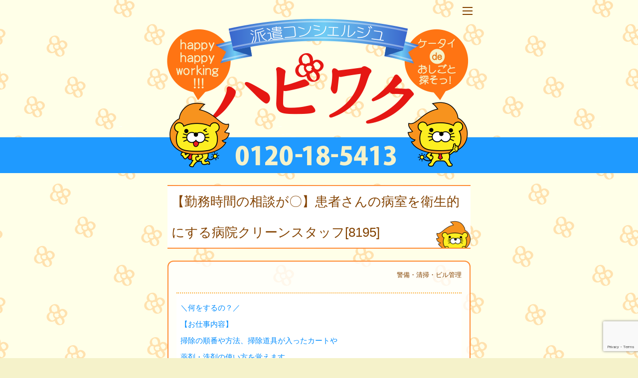

--- FILE ---
content_type: text/html; charset=UTF-8
request_url: http://www.hapiwak.jp/works/31715
body_size: 9005
content:
<!DOCTYPE html>
<html>
<head>

<meta http-equiv="X-UA-Compatible" content="IE=edge">



<meta charset="utf-8">
<meta name="description" content="">
<meta name="viewport" content="width=device-width, initial-scale=1">

<!-- CSS -->
<link rel="stylesheet" href="http://www.hapiwak.jp/wp-hapiwak/wp-content/themes/hapiwak/css/normalize.css">
<link rel="stylesheet" href="http://www.hapiwak.jp/wp-hapiwak/wp-content/themes/hapiwak/css/style.css">

<!--[if lt IE 9]>
<script src="http://www.hapiwak.jp/wp-hapiwak/wp-content/themes/hapiwak/js/html5shiv.min.js"></script>
<script src="http://www.hapiwak.jp/wp-hapiwak/wp-content/themes/hapiwak/js/respond.min.js"></script>
<![endif]-->

<!-- favicon -->
<link rel="apple-touch-icon" sizes="180x180" href="http://www.hapiwak.jp/wp-hapiwak/wp-content/themes/hapiwak/images/favicons/apple-touch-icon.png">
<link rel="icon" type="image/png" href="http://www.hapiwak.jp/wp-hapiwak/wp-content/themes/hapiwak/images/favicons/favicon-32x32.png" sizes="32x32">
<link rel="icon" type="image/png" href="http://www.hapiwak.jp/wp-hapiwak/wp-content/themes/hapiwak/images/favicons/favicon-16x16.png" sizes="16x16">
<link rel="manifest" href="http://www.hapiwak.jp/wp-hapiwak/wp-content/themes/hapiwak/images/favicons/manifest.json">
<link rel="mask-icon" href="http://www.hapiwak.jp/wp-hapiwak/wp-content/themes/hapiwak/images/favicons/safari-pinned-tab.svg" color="#5bbad5">
<link rel="shortcut icon" href="http://www.hapiwak.jp/wp-hapiwak/wp-content/themes/hapiwak/images/favicons/favicon.ico">
<meta name="msapplication-config" content="http://www.hapiwak.jp/wp-hapiwak/wp-content/themes/hapiwak/images/favicons/browserconfig.xml">
<meta name="theme-color" content="#ffffff">

<!-- Google analytics --><script>
  (function(i,s,o,g,r,a,m){i['GoogleAnalyticsObject']=r;i[r]=i[r]||function(){
  (i[r].q=i[r].q||[]).push(arguments)},i[r].l=1*new Date();a=s.createElement(o),
  m=s.getElementsByTagName(o)[0];a.async=1;a.src=g;m.parentNode.insertBefore(a,m)
  })(window,document,'script','https://www.google-analytics.com/analytics.js','ga');

  ga('create', 'UA-84942319-1', 'auto');
  ga('send', 'pageview');

</script>
<script>
document.addEventListener( 'wpcf7submit', function( event ) {
	if ( '31' == event.detail.contactFormId ) {
		location = '//www.hapiwak.jp/thanks/';
	}
}, false );
</script>
<!-- wp_head -->

		<!-- All in One SEO 4.2.7.1 - aioseo.com -->
		<title>【勤務時間の相談が〇】患者さんの病室を衛生的にする病院クリーンスタッフ[8195] | 富山の仕事を探すなら求人・派遣コンシェルジュのハピワク</title>
		<meta name="description" content="＼何をするの？／【お仕事内容】掃除の順番や方法、掃除道具が入ったカートや薬剤・洗剤の使い方を覚えます。カートを" />
		<meta name="robots" content="max-image-preview:large" />
		<link rel="canonical" href="http://www.hapiwak.jp/works/31715" />
		<meta name="generator" content="All in One SEO (AIOSEO) 4.2.7.1 " />
		<script type="application/ld+json" class="aioseo-schema">
			{"@context":"https:\/\/schema.org","@graph":[{"@type":"BreadcrumbList","@id":"http:\/\/www.hapiwak.jp\/works\/31715#breadcrumblist","itemListElement":[{"@type":"ListItem","@id":"http:\/\/www.hapiwak.jp\/#listItem","position":1,"item":{"@type":"WebPage","@id":"http:\/\/www.hapiwak.jp\/","name":"\u30db\u30fc\u30e0","description":"\u5bcc\u5c71\u3067\u304a\u4ed5\u4e8b\u3092\u304a\u63a2\u3057\u306e\u8cb4\u65b9\u3078\uff01 \u6d3e\u9063\u30b3\u30f3\u30b7\u30a7\u30eb\u30b8\u30e5\u306e\u30cf\u30d4\u30ef\u30af\u304c\u3001\u7684\u78ba\u306a\u30ad\u30e3\u30ea\u30a2\u30a2\u30c9\u30d0\u30a4\u30b9\u3067\u8cb4\u65b9\u306b\u5408\u3063\u305f\u304a\u4ed5\u4e8b\u3092\u3054\u6848\u5185\u3044\u305f\u3057\u307e\u3059\u3002\u88fd\u9020\u696d\u30fb\u7269\u6d41\u696d\u30fb\u4e8b\u52d9\u8077\u30fb\u30b5\u30fc\u30d3\u30b9\u696d\u3068\u5e45\u5e83\u3044\u304a\u4ed5\u4e8b\u304c\u3054\u3056\u3044\u307e\u3059\u306e\u3067\u3001\u307e\u305a\u306f\u4eee\u767b\u9332\u304b\u3089\u30b9\u30bf\u30fc\u30c8\u3057\u307e\u3057\u3087\u3046\uff01","url":"http:\/\/www.hapiwak.jp\/"}}]},{"@type":"Organization","@id":"http:\/\/www.hapiwak.jp\/#organization","name":"\u5bcc\u5c71\u306e\u4ed5\u4e8b\u3092\u63a2\u3059\u306a\u3089\u6c42\u4eba\u30fb\u6d3e\u9063\u30b3\u30f3\u30b7\u30a7\u30eb\u30b8\u30e5\u306e\u30cf\u30d4\u30ef\u30af","url":"http:\/\/www.hapiwak.jp\/"},{"@type":"WebPage","@id":"http:\/\/www.hapiwak.jp\/works\/31715#webpage","url":"http:\/\/www.hapiwak.jp\/works\/31715","name":"\u3010\u52e4\u52d9\u6642\u9593\u306e\u76f8\u8ac7\u304c\u3007\u3011\u60a3\u8005\u3055\u3093\u306e\u75c5\u5ba4\u3092\u885b\u751f\u7684\u306b\u3059\u308b\u75c5\u9662\u30af\u30ea\u30fc\u30f3\u30b9\u30bf\u30c3\u30d5[8195] | \u5bcc\u5c71\u306e\u4ed5\u4e8b\u3092\u63a2\u3059\u306a\u3089\u6c42\u4eba\u30fb\u6d3e\u9063\u30b3\u30f3\u30b7\u30a7\u30eb\u30b8\u30e5\u306e\u30cf\u30d4\u30ef\u30af","description":"\uff3c\u4f55\u3092\u3059\u308b\u306e\uff1f\uff0f\u3010\u304a\u4ed5\u4e8b\u5185\u5bb9\u3011\u6383\u9664\u306e\u9806\u756a\u3084\u65b9\u6cd5\u3001\u6383\u9664\u9053\u5177\u304c\u5165\u3063\u305f\u30ab\u30fc\u30c8\u3084\u85ac\u5264\u30fb\u6d17\u5264\u306e\u4f7f\u3044\u65b9\u3092\u899a\u3048\u307e\u3059\u3002\u30ab\u30fc\u30c8\u3092","inLanguage":"ja","isPartOf":{"@id":"http:\/\/www.hapiwak.jp\/#website"},"breadcrumb":{"@id":"http:\/\/www.hapiwak.jp\/works\/31715#breadcrumblist"},"author":"http:\/\/www.hapiwak.jp\/author\/hapiwak-master#author","creator":"http:\/\/www.hapiwak.jp\/author\/hapiwak-master#author","datePublished":"2022-12-06T03:55:40+09:00","dateModified":"2022-12-06T03:55:40+09:00"},{"@type":"WebSite","@id":"http:\/\/www.hapiwak.jp\/#website","url":"http:\/\/www.hapiwak.jp\/","name":"\u5bcc\u5c71\u306e\u4ed5\u4e8b\u3092\u63a2\u3059\u306a\u3089\u6c42\u4eba\u30fb\u6d3e\u9063\u30b3\u30f3\u30b7\u30a7\u30eb\u30b8\u30e5\u306e\u30cf\u30d4\u30ef\u30af","description":"\u306f\u3063\u3074\u306f\u3063\u3074\u308f\u3063\u304f\u308f\u3063\u304f","inLanguage":"ja","publisher":{"@id":"http:\/\/www.hapiwak.jp\/#organization"}}]}
		</script>
		<!-- All in One SEO -->

<link rel='dns-prefetch' href='//www.google.com' />
<link rel="alternate" type="application/rss+xml" title="富山の仕事を探すなら求人・派遣コンシェルジュのハピワク &raquo; 【勤務時間の相談が〇】患者さんの病室を衛生的にする病院クリーンスタッフ[8195] のコメントのフィード" href="http://www.hapiwak.jp/works/31715/feed" />
<script type="text/javascript">
window._wpemojiSettings = {"baseUrl":"https:\/\/s.w.org\/images\/core\/emoji\/14.0.0\/72x72\/","ext":".png","svgUrl":"https:\/\/s.w.org\/images\/core\/emoji\/14.0.0\/svg\/","svgExt":".svg","source":{"concatemoji":"http:\/\/www.hapiwak.jp\/wp-hapiwak\/wp-includes\/js\/wp-emoji-release.min.js?ver=6.1.9"}};
/*! This file is auto-generated */
!function(e,a,t){var n,r,o,i=a.createElement("canvas"),p=i.getContext&&i.getContext("2d");function s(e,t){var a=String.fromCharCode,e=(p.clearRect(0,0,i.width,i.height),p.fillText(a.apply(this,e),0,0),i.toDataURL());return p.clearRect(0,0,i.width,i.height),p.fillText(a.apply(this,t),0,0),e===i.toDataURL()}function c(e){var t=a.createElement("script");t.src=e,t.defer=t.type="text/javascript",a.getElementsByTagName("head")[0].appendChild(t)}for(o=Array("flag","emoji"),t.supports={everything:!0,everythingExceptFlag:!0},r=0;r<o.length;r++)t.supports[o[r]]=function(e){if(p&&p.fillText)switch(p.textBaseline="top",p.font="600 32px Arial",e){case"flag":return s([127987,65039,8205,9895,65039],[127987,65039,8203,9895,65039])?!1:!s([55356,56826,55356,56819],[55356,56826,8203,55356,56819])&&!s([55356,57332,56128,56423,56128,56418,56128,56421,56128,56430,56128,56423,56128,56447],[55356,57332,8203,56128,56423,8203,56128,56418,8203,56128,56421,8203,56128,56430,8203,56128,56423,8203,56128,56447]);case"emoji":return!s([129777,127995,8205,129778,127999],[129777,127995,8203,129778,127999])}return!1}(o[r]),t.supports.everything=t.supports.everything&&t.supports[o[r]],"flag"!==o[r]&&(t.supports.everythingExceptFlag=t.supports.everythingExceptFlag&&t.supports[o[r]]);t.supports.everythingExceptFlag=t.supports.everythingExceptFlag&&!t.supports.flag,t.DOMReady=!1,t.readyCallback=function(){t.DOMReady=!0},t.supports.everything||(n=function(){t.readyCallback()},a.addEventListener?(a.addEventListener("DOMContentLoaded",n,!1),e.addEventListener("load",n,!1)):(e.attachEvent("onload",n),a.attachEvent("onreadystatechange",function(){"complete"===a.readyState&&t.readyCallback()})),(e=t.source||{}).concatemoji?c(e.concatemoji):e.wpemoji&&e.twemoji&&(c(e.twemoji),c(e.wpemoji)))}(window,document,window._wpemojiSettings);
</script>
<style type="text/css">
img.wp-smiley,
img.emoji {
	display: inline !important;
	border: none !important;
	box-shadow: none !important;
	height: 1em !important;
	width: 1em !important;
	margin: 0 0.07em !important;
	vertical-align: -0.1em !important;
	background: none !important;
	padding: 0 !important;
}
</style>
	<link rel='stylesheet' id='wp-block-library-css' href='http://www.hapiwak.jp/wp-hapiwak/wp-includes/css/dist/block-library/style.min.css?ver=6.1.9' type='text/css' media='all' />
<link rel='stylesheet' id='classic-theme-styles-css' href='http://www.hapiwak.jp/wp-hapiwak/wp-includes/css/classic-themes.min.css?ver=1' type='text/css' media='all' />
<style id='global-styles-inline-css' type='text/css'>
body{--wp--preset--color--black: #000000;--wp--preset--color--cyan-bluish-gray: #abb8c3;--wp--preset--color--white: #ffffff;--wp--preset--color--pale-pink: #f78da7;--wp--preset--color--vivid-red: #cf2e2e;--wp--preset--color--luminous-vivid-orange: #ff6900;--wp--preset--color--luminous-vivid-amber: #fcb900;--wp--preset--color--light-green-cyan: #7bdcb5;--wp--preset--color--vivid-green-cyan: #00d084;--wp--preset--color--pale-cyan-blue: #8ed1fc;--wp--preset--color--vivid-cyan-blue: #0693e3;--wp--preset--color--vivid-purple: #9b51e0;--wp--preset--gradient--vivid-cyan-blue-to-vivid-purple: linear-gradient(135deg,rgba(6,147,227,1) 0%,rgb(155,81,224) 100%);--wp--preset--gradient--light-green-cyan-to-vivid-green-cyan: linear-gradient(135deg,rgb(122,220,180) 0%,rgb(0,208,130) 100%);--wp--preset--gradient--luminous-vivid-amber-to-luminous-vivid-orange: linear-gradient(135deg,rgba(252,185,0,1) 0%,rgba(255,105,0,1) 100%);--wp--preset--gradient--luminous-vivid-orange-to-vivid-red: linear-gradient(135deg,rgba(255,105,0,1) 0%,rgb(207,46,46) 100%);--wp--preset--gradient--very-light-gray-to-cyan-bluish-gray: linear-gradient(135deg,rgb(238,238,238) 0%,rgb(169,184,195) 100%);--wp--preset--gradient--cool-to-warm-spectrum: linear-gradient(135deg,rgb(74,234,220) 0%,rgb(151,120,209) 20%,rgb(207,42,186) 40%,rgb(238,44,130) 60%,rgb(251,105,98) 80%,rgb(254,248,76) 100%);--wp--preset--gradient--blush-light-purple: linear-gradient(135deg,rgb(255,206,236) 0%,rgb(152,150,240) 100%);--wp--preset--gradient--blush-bordeaux: linear-gradient(135deg,rgb(254,205,165) 0%,rgb(254,45,45) 50%,rgb(107,0,62) 100%);--wp--preset--gradient--luminous-dusk: linear-gradient(135deg,rgb(255,203,112) 0%,rgb(199,81,192) 50%,rgb(65,88,208) 100%);--wp--preset--gradient--pale-ocean: linear-gradient(135deg,rgb(255,245,203) 0%,rgb(182,227,212) 50%,rgb(51,167,181) 100%);--wp--preset--gradient--electric-grass: linear-gradient(135deg,rgb(202,248,128) 0%,rgb(113,206,126) 100%);--wp--preset--gradient--midnight: linear-gradient(135deg,rgb(2,3,129) 0%,rgb(40,116,252) 100%);--wp--preset--duotone--dark-grayscale: url('#wp-duotone-dark-grayscale');--wp--preset--duotone--grayscale: url('#wp-duotone-grayscale');--wp--preset--duotone--purple-yellow: url('#wp-duotone-purple-yellow');--wp--preset--duotone--blue-red: url('#wp-duotone-blue-red');--wp--preset--duotone--midnight: url('#wp-duotone-midnight');--wp--preset--duotone--magenta-yellow: url('#wp-duotone-magenta-yellow');--wp--preset--duotone--purple-green: url('#wp-duotone-purple-green');--wp--preset--duotone--blue-orange: url('#wp-duotone-blue-orange');--wp--preset--font-size--small: 13px;--wp--preset--font-size--medium: 20px;--wp--preset--font-size--large: 36px;--wp--preset--font-size--x-large: 42px;--wp--preset--spacing--20: 0.44rem;--wp--preset--spacing--30: 0.67rem;--wp--preset--spacing--40: 1rem;--wp--preset--spacing--50: 1.5rem;--wp--preset--spacing--60: 2.25rem;--wp--preset--spacing--70: 3.38rem;--wp--preset--spacing--80: 5.06rem;}:where(.is-layout-flex){gap: 0.5em;}body .is-layout-flow > .alignleft{float: left;margin-inline-start: 0;margin-inline-end: 2em;}body .is-layout-flow > .alignright{float: right;margin-inline-start: 2em;margin-inline-end: 0;}body .is-layout-flow > .aligncenter{margin-left: auto !important;margin-right: auto !important;}body .is-layout-constrained > .alignleft{float: left;margin-inline-start: 0;margin-inline-end: 2em;}body .is-layout-constrained > .alignright{float: right;margin-inline-start: 2em;margin-inline-end: 0;}body .is-layout-constrained > .aligncenter{margin-left: auto !important;margin-right: auto !important;}body .is-layout-constrained > :where(:not(.alignleft):not(.alignright):not(.alignfull)){max-width: var(--wp--style--global--content-size);margin-left: auto !important;margin-right: auto !important;}body .is-layout-constrained > .alignwide{max-width: var(--wp--style--global--wide-size);}body .is-layout-flex{display: flex;}body .is-layout-flex{flex-wrap: wrap;align-items: center;}body .is-layout-flex > *{margin: 0;}:where(.wp-block-columns.is-layout-flex){gap: 2em;}.has-black-color{color: var(--wp--preset--color--black) !important;}.has-cyan-bluish-gray-color{color: var(--wp--preset--color--cyan-bluish-gray) !important;}.has-white-color{color: var(--wp--preset--color--white) !important;}.has-pale-pink-color{color: var(--wp--preset--color--pale-pink) !important;}.has-vivid-red-color{color: var(--wp--preset--color--vivid-red) !important;}.has-luminous-vivid-orange-color{color: var(--wp--preset--color--luminous-vivid-orange) !important;}.has-luminous-vivid-amber-color{color: var(--wp--preset--color--luminous-vivid-amber) !important;}.has-light-green-cyan-color{color: var(--wp--preset--color--light-green-cyan) !important;}.has-vivid-green-cyan-color{color: var(--wp--preset--color--vivid-green-cyan) !important;}.has-pale-cyan-blue-color{color: var(--wp--preset--color--pale-cyan-blue) !important;}.has-vivid-cyan-blue-color{color: var(--wp--preset--color--vivid-cyan-blue) !important;}.has-vivid-purple-color{color: var(--wp--preset--color--vivid-purple) !important;}.has-black-background-color{background-color: var(--wp--preset--color--black) !important;}.has-cyan-bluish-gray-background-color{background-color: var(--wp--preset--color--cyan-bluish-gray) !important;}.has-white-background-color{background-color: var(--wp--preset--color--white) !important;}.has-pale-pink-background-color{background-color: var(--wp--preset--color--pale-pink) !important;}.has-vivid-red-background-color{background-color: var(--wp--preset--color--vivid-red) !important;}.has-luminous-vivid-orange-background-color{background-color: var(--wp--preset--color--luminous-vivid-orange) !important;}.has-luminous-vivid-amber-background-color{background-color: var(--wp--preset--color--luminous-vivid-amber) !important;}.has-light-green-cyan-background-color{background-color: var(--wp--preset--color--light-green-cyan) !important;}.has-vivid-green-cyan-background-color{background-color: var(--wp--preset--color--vivid-green-cyan) !important;}.has-pale-cyan-blue-background-color{background-color: var(--wp--preset--color--pale-cyan-blue) !important;}.has-vivid-cyan-blue-background-color{background-color: var(--wp--preset--color--vivid-cyan-blue) !important;}.has-vivid-purple-background-color{background-color: var(--wp--preset--color--vivid-purple) !important;}.has-black-border-color{border-color: var(--wp--preset--color--black) !important;}.has-cyan-bluish-gray-border-color{border-color: var(--wp--preset--color--cyan-bluish-gray) !important;}.has-white-border-color{border-color: var(--wp--preset--color--white) !important;}.has-pale-pink-border-color{border-color: var(--wp--preset--color--pale-pink) !important;}.has-vivid-red-border-color{border-color: var(--wp--preset--color--vivid-red) !important;}.has-luminous-vivid-orange-border-color{border-color: var(--wp--preset--color--luminous-vivid-orange) !important;}.has-luminous-vivid-amber-border-color{border-color: var(--wp--preset--color--luminous-vivid-amber) !important;}.has-light-green-cyan-border-color{border-color: var(--wp--preset--color--light-green-cyan) !important;}.has-vivid-green-cyan-border-color{border-color: var(--wp--preset--color--vivid-green-cyan) !important;}.has-pale-cyan-blue-border-color{border-color: var(--wp--preset--color--pale-cyan-blue) !important;}.has-vivid-cyan-blue-border-color{border-color: var(--wp--preset--color--vivid-cyan-blue) !important;}.has-vivid-purple-border-color{border-color: var(--wp--preset--color--vivid-purple) !important;}.has-vivid-cyan-blue-to-vivid-purple-gradient-background{background: var(--wp--preset--gradient--vivid-cyan-blue-to-vivid-purple) !important;}.has-light-green-cyan-to-vivid-green-cyan-gradient-background{background: var(--wp--preset--gradient--light-green-cyan-to-vivid-green-cyan) !important;}.has-luminous-vivid-amber-to-luminous-vivid-orange-gradient-background{background: var(--wp--preset--gradient--luminous-vivid-amber-to-luminous-vivid-orange) !important;}.has-luminous-vivid-orange-to-vivid-red-gradient-background{background: var(--wp--preset--gradient--luminous-vivid-orange-to-vivid-red) !important;}.has-very-light-gray-to-cyan-bluish-gray-gradient-background{background: var(--wp--preset--gradient--very-light-gray-to-cyan-bluish-gray) !important;}.has-cool-to-warm-spectrum-gradient-background{background: var(--wp--preset--gradient--cool-to-warm-spectrum) !important;}.has-blush-light-purple-gradient-background{background: var(--wp--preset--gradient--blush-light-purple) !important;}.has-blush-bordeaux-gradient-background{background: var(--wp--preset--gradient--blush-bordeaux) !important;}.has-luminous-dusk-gradient-background{background: var(--wp--preset--gradient--luminous-dusk) !important;}.has-pale-ocean-gradient-background{background: var(--wp--preset--gradient--pale-ocean) !important;}.has-electric-grass-gradient-background{background: var(--wp--preset--gradient--electric-grass) !important;}.has-midnight-gradient-background{background: var(--wp--preset--gradient--midnight) !important;}.has-small-font-size{font-size: var(--wp--preset--font-size--small) !important;}.has-medium-font-size{font-size: var(--wp--preset--font-size--medium) !important;}.has-large-font-size{font-size: var(--wp--preset--font-size--large) !important;}.has-x-large-font-size{font-size: var(--wp--preset--font-size--x-large) !important;}
.wp-block-navigation a:where(:not(.wp-element-button)){color: inherit;}
:where(.wp-block-columns.is-layout-flex){gap: 2em;}
.wp-block-pullquote{font-size: 1.5em;line-height: 1.6;}
</style>
<link rel='stylesheet' id='contact-form-7-css' href='http://www.hapiwak.jp/wp-hapiwak/wp-content/plugins/contact-form-7/includes/css/styles.css?ver=5.6.4' type='text/css' media='all' />
<link rel="https://api.w.org/" href="http://www.hapiwak.jp/wp-json/" /><link rel="EditURI" type="application/rsd+xml" title="RSD" href="http://www.hapiwak.jp/wp-hapiwak/xmlrpc.php?rsd" />
<link rel="wlwmanifest" type="application/wlwmanifest+xml" href="http://www.hapiwak.jp/wp-hapiwak/wp-includes/wlwmanifest.xml" />
<meta name="generator" content="WordPress 6.1.9" />
<link rel='shortlink' href='http://www.hapiwak.jp/?p=31715' />
<link rel="alternate" type="application/json+oembed" href="http://www.hapiwak.jp/wp-json/oembed/1.0/embed?url=http%3A%2F%2Fwww.hapiwak.jp%2Fworks%2F31715" />
<link rel="alternate" type="text/xml+oembed" href="http://www.hapiwak.jp/wp-json/oembed/1.0/embed?url=http%3A%2F%2Fwww.hapiwak.jp%2Fworks%2F31715&#038;format=xml" />
</head>
<body id="pagetop">

<header>
	<div id="wrap_toggle"><div id="toggle"><span></span><span></span><span></span></div></div>
	<div id="togglemenu">
		<h2>MENU</h2>
		<ul class="clearfix">
			<li><a href="http://www.hapiwak.jp/">トップ</a>
			<li><a href="http://www.hapiwak.jp/works/">お仕事一覧</a>
			<li><a href="http://www.hapiwak.jp/about/">初めての方へ</a>
			<li><a href="http://www.hapiwak.jp/entry/">今すぐ応募</a>
			<li><a href="http://www.hapiwak.jp/voices/">先輩の声</a>
			<li><a href="http://www.hapiwak.jp/column/">社長コラム</a>
			<li><a href="http://www.hapiwak.jp/company/">会社情報</a>
			<li><a href="http://www.hapiwak.jp/sitemap/">サイトマップ</a>
			<li><a href="http://www.hapiwak.jp/privacy_policy/">プライバシーポリシー</a>
		</ul>
	</div>
	<h1><a href="http://www.hapiwak.jp/"><img src="http://www.hapiwak.jp/wp-hapiwak/wp-content/themes/hapiwak/images/h1.png"></a></h1>
	<div class="tel_ribbon">
		<img src="http://www.hapiwak.jp/wp-hapiwak/wp-content/themes/hapiwak/images/lions.png" class="lions">
		<a href="tel:0120185413"><img src="http://www.hapiwak.jp/wp-hapiwak/wp-content/themes/hapiwak/images/tel_num.png" class="tel_num"></a>
	</div>
</header>
<div id="wrapper" class="clearfix">
<div class="inner">
		<h1>【勤務時間の相談が〇】患者さんの病室を衛生的にする病院クリーンスタッフ[8195]</h1>
				<div class="box space_bottom">
										<p class="space_bottom text_right">					警備・清掃・ビル管理					</p>

					<div class="work_content space_bottom clearfix">
										<p>＼何をするの？／</p><p>【お仕事内容】</p><p></p><p>掃除の順番や方法、掃除道具が入ったカートや</p><p>薬剤・洗剤の使い方を覚えます。</p><p>カートを押しながら、</p><p>入院患者さんの病室を回ります。</p><p></p><p>モップがけ・トイレ掃除・ゴミ回収などを</p><p>行います。</p><p></p><p>スタッフのチームワークはよく、</p><p>掃除の手順を指導してもらえるので</p><p>心配は要りません。</p><p></p><p>難しい仕事ではないので、</p><p>ブランクがあってもすぐに覚えられます。</p><p>駅から徒歩圏内なのでアクセスは良好です。　</p><p></p><p>＼やっぱり気になる／</p><p>【どんな職場？】</p><p></p><p>一般家庭や病院・工場など</p><p>地元のあらゆる施設の</p><p>清掃サービスを行っている会社です。</p><p>今回募集するのは、病院の清掃のお仕事です。</p><p></p><p>立ち仕事ですが、空調完備で</p><p>感染対策が施されているので安心して働けます。</p><p>休憩室で、息抜きをして体を休めてください。</p><p>スタッフの人間関係は良好で朗らかです。</p><p></p><p>＼サポート充実／</p><p>【福利厚生は？】</p><p></p><p>勤務時間は、7:30～15:30の間で</p><p>4時間以上、週3日からの勤務です。</p><p>休日は土日です。</p><p></p><p>希望する時間や曜日は柔軟に対応しますので</p><p>お休みの調整が可能です。</p><p>駅から歩いて来られるのでアクセスは良好です。</p><p>交通費は別途支給いたします。</p><p>　</p><p></p><p>＼ウォーライトはこんな方にもおすすめ／</p><p></p><p>・アルバイト/パートをお探しの方</p><p>・ダブルワークをお探しの方</p><p>・短期/単発/長期など、お好みの期間のお仕事をお探しの方</p><p>・日勤/夕勤/夜勤など、お好きなお時間のお仕事をお探しの方</p><p>・内職のようなかんたんワークがしたい方</p><p></p><p>◆ウォーライトでのお取り扱いしているお仕事◆</p><p></p><p>・商品梱包/ピッキング/仕分けなどの「倉庫内軽作業」</p><p>・シール貼り/箱詰め/清掃などの「コツコツもくもく軽作業」</p><p>・梱包/検査/加工/組み立てなどの「工場・製造スタッフ」</p><p>・フォークリフト/玉掛け/クレーンなど資格がいかせる「製造スタッフ」</p><p>・一般事務/経理事務/データ入力などのデスクワーク</p><p>・スーパー/飲食店などの「接客・販売スタッフ」</p><p></p><p>これら以外にもいろんなお仕事をご用意しています。</p><p>あなたのご希望を教えてください！</p>					</div>

					<div class="workinfo space_bottom clearfix">
						<div class="clearfix">
							<div>時給</div>
							<div><span class="text_bold text_large color_red">1,050</span>円</div>
						</div>
						<div class="clearfix">
							<div>勤務地</div>
							<div>富山県富山市楠木</div>
						</div>
						<div class="clearfix">
							<div>勤務時間</div>
							<div></span>7:30〜15:30のうち4時間からOK  午前のみ、午後のみなどもOK あなたの希望をできる限り叶えます！</div>
						</div>
						<div class="clearfix">
							<div>休日</div>
							<div></span>土日休み（週3からOK）</div>
						</div>
						<div class="clearfix">
							<div>月収</div>
							<div></span></div>
						</div>
					</div>
					
					
					<div class="wrap_buttons">
						<a href="#oubo" class="entry">応募する<img src="http://www.hapiwak.jp/wp-hapiwak/wp-content/themes/hapiwak/images/lion-chan.png"></a>
						<a href="https://line.me/R/ti/p/%40boo4887d" target="_blank" class="lineat">LINE@で案内を受け取る</a>
					</div>

					<div id="oubo">
						<h2>応募フォーム</h2>
							<p class="space_bottom">お仕事紹介のご応募は、以下のメールフォームでお問い合わせを受け付けております。以下のフォームより送信をお願いします。</p>
	<div role="form" class="wpcf7" id="wpcf7-f31-p31715-o1" lang="ja" dir="ltr">
<div class="screen-reader-response"><p role="status" aria-live="polite" aria-atomic="true"></p> <ul></ul></div>
<form action="/works/31715#wpcf7-f31-p31715-o1" method="post" class="wpcf7-form init" novalidate="novalidate" data-status="init">
<div style="display: none;">
<input type="hidden" name="_wpcf7" value="31" />
<input type="hidden" name="_wpcf7_version" value="5.6.4" />
<input type="hidden" name="_wpcf7_locale" value="ja" />
<input type="hidden" name="_wpcf7_unit_tag" value="wpcf7-f31-p31715-o1" />
<input type="hidden" name="_wpcf7_container_post" value="31715" />
<input type="hidden" name="_wpcf7_posted_data_hash" value="" />
<input type="hidden" name="_wpcf7_recaptcha_response" value="" />
</div>
<p><label> お名前 (必須) </label><br />
    <span class="wpcf7-form-control-wrap" data-name="your-name"><input type="text" name="your-name" value="" size="40" class="wpcf7-form-control wpcf7-text wpcf7-validates-as-required" aria-required="true" aria-invalid="false" /></span></p>
<p><label> 電話番号 (必須) </label><br />
    <span class="wpcf7-form-control-wrap" data-name="tel"><input type="tel" name="tel" value="" size="40" class="wpcf7-form-control wpcf7-text wpcf7-tel wpcf7-validates-as-required wpcf7-validates-as-tel" aria-required="true" aria-invalid="false" /></span></p>
<p><label> メールアドレス (必須) </label><br />
    <span class="wpcf7-form-control-wrap" data-name="your-email"><input type="email" name="your-email" value="" size="40" class="wpcf7-form-control wpcf7-text wpcf7-email wpcf7-validates-as-required wpcf7-validates-as-email" aria-required="true" aria-invalid="false" /></span></p>
<p><label> そのほかの希望やお問い合わせなどがあればご記入ください </label><br />
    <span class="wpcf7-form-control-wrap" data-name="your-message"><textarea name="your-message" cols="40" rows="10" class="wpcf7-form-control wpcf7-textarea" aria-invalid="false"></textarea></span></p>
<p><span class="wpcf7-form-control-wrap" data-name="pre-send"><span class="wpcf7-form-control wpcf7-checkbox wpcf7-validates-as-required"><span class="wpcf7-list-item first last"><input type="checkbox" name="pre-send[]" value="上記内容にて送信いたします。確認画面は表示されませんので、よろしければチェックを入れてください。" /><span class="wpcf7-list-item-label">上記内容にて送信いたします。確認画面は表示されませんので、よろしければチェックを入れてください。</span></span></span></span></p>
<p><input type="submit" value="送信" class="wpcf7-form-control has-spinner wpcf7-submit" /></p>
<div class="wpcf7-response-output" aria-hidden="true"></div></form></div>					</div>

				</div>

</div>
<div class="inner">
</div>
</div>

<footer>
	<div id="mugennowa_bn">
		<a href="https://mugennowa.jp" target="_blank"><img src="http://www.hapiwak.jp/wp-hapiwak/wp-content/themes/hapiwak/images/banner_mugennowa.png"><p>北陸密着型総合求人サイト<br><span id="mugennowa_big-font">むげんのわ はこちら</span></p></a>
	</div>
	<a href="http://www.wo-light.com/" target="_blank" id="go_pc"><img src="http://www.hapiwak.jp/wp-hapiwak/wp-content/themes/hapiwak/images/thum_pc_go.jpg"><p>企業担当者様へ（PCサイトへ）</p></a>
	
	<p id="footer_logo" class="clearfix"><a href="http://www.wo-light.com/" target="_blank"><img src="http://www.hapiwak.jp/wp-hapiwak/wp-content/themes/hapiwak/images/logo_wo-light.png"></a></p>
	<p id="copyright">Copyright © 2016 WO-LIGHT Co.,Ltd All rights Reserved.</p>
</footer>

<a href="#pagetop" id="totop"><img src="http://www.hapiwak.jp/wp-hapiwak/wp-content/themes/hapiwak/images/totop.png"></a>
<span id="fly_lion"><img src="http://www.hapiwak.jp/wp-hapiwak/wp-content/themes/hapiwak/images/totop.png"></span>

<!-- wp_footer -->
<script type='text/javascript' src='http://www.hapiwak.jp/wp-hapiwak/wp-content/plugins/contact-form-7/includes/swv/js/index.js?ver=5.6.4' id='swv-js'></script>
<script type='text/javascript' id='contact-form-7-js-extra'>
/* <![CDATA[ */
var wpcf7 = {"api":{"root":"http:\/\/www.hapiwak.jp\/wp-json\/","namespace":"contact-form-7\/v1"}};
/* ]]> */
</script>
<script type='text/javascript' src='http://www.hapiwak.jp/wp-hapiwak/wp-content/plugins/contact-form-7/includes/js/index.js?ver=5.6.4' id='contact-form-7-js'></script>
<script type='text/javascript' src='https://www.google.com/recaptcha/api.js?render=6LfxcT0pAAAAABW67h8qQrOCtcw7qwUEgnmXTZ_O&#038;ver=3.0' id='google-recaptcha-js'></script>
<script type='text/javascript' src='http://www.hapiwak.jp/wp-hapiwak/wp-includes/js/dist/vendor/regenerator-runtime.min.js?ver=0.13.9' id='regenerator-runtime-js'></script>
<script type='text/javascript' src='http://www.hapiwak.jp/wp-hapiwak/wp-includes/js/dist/vendor/wp-polyfill.min.js?ver=3.15.0' id='wp-polyfill-js'></script>
<script type='text/javascript' id='wpcf7-recaptcha-js-extra'>
/* <![CDATA[ */
var wpcf7_recaptcha = {"sitekey":"6LfxcT0pAAAAABW67h8qQrOCtcw7qwUEgnmXTZ_O","actions":{"homepage":"homepage","contactform":"contactform"}};
/* ]]> */
</script>
<script type='text/javascript' src='http://www.hapiwak.jp/wp-hapiwak/wp-content/plugins/contact-form-7/modules/recaptcha/index.js?ver=5.6.4' id='wpcf7-recaptcha-js'></script>

<!-- JS -->
<!--[if lt IE 9]>
<script src="http://www.hapiwak.jp/wp-hapiwak/wp-content/themes/hapiwak/js/jquery-1.12.0.min.js"></script>
<![endif]-->
<!--[if gte IE 9]><!-->
<script src="http://www.hapiwak.jp/wp-hapiwak/wp-content/themes/hapiwak/js/jquery-2.2.2.min.js"></script>
<!--<![endif]-->

<!-- JS jQuery -->
<script src="http://www.hapiwak.jp/wp-hapiwak/wp-content/themes/hapiwak/js/jquery.easing.min.js"></script>


<script src="http://www.hapiwak.jp/wp-hapiwak/wp-content/themes/hapiwak/js/common.js"></script>

</body>
</html>

--- FILE ---
content_type: text/html; charset=utf-8
request_url: https://www.google.com/recaptcha/api2/anchor?ar=1&k=6LfxcT0pAAAAABW67h8qQrOCtcw7qwUEgnmXTZ_O&co=aHR0cDovL3d3dy5oYXBpd2FrLmpwOjgw&hl=en&v=N67nZn4AqZkNcbeMu4prBgzg&size=invisible&anchor-ms=20000&execute-ms=30000&cb=4o76ha57340u
body_size: 48829
content:
<!DOCTYPE HTML><html dir="ltr" lang="en"><head><meta http-equiv="Content-Type" content="text/html; charset=UTF-8">
<meta http-equiv="X-UA-Compatible" content="IE=edge">
<title>reCAPTCHA</title>
<style type="text/css">
/* cyrillic-ext */
@font-face {
  font-family: 'Roboto';
  font-style: normal;
  font-weight: 400;
  font-stretch: 100%;
  src: url(//fonts.gstatic.com/s/roboto/v48/KFO7CnqEu92Fr1ME7kSn66aGLdTylUAMa3GUBHMdazTgWw.woff2) format('woff2');
  unicode-range: U+0460-052F, U+1C80-1C8A, U+20B4, U+2DE0-2DFF, U+A640-A69F, U+FE2E-FE2F;
}
/* cyrillic */
@font-face {
  font-family: 'Roboto';
  font-style: normal;
  font-weight: 400;
  font-stretch: 100%;
  src: url(//fonts.gstatic.com/s/roboto/v48/KFO7CnqEu92Fr1ME7kSn66aGLdTylUAMa3iUBHMdazTgWw.woff2) format('woff2');
  unicode-range: U+0301, U+0400-045F, U+0490-0491, U+04B0-04B1, U+2116;
}
/* greek-ext */
@font-face {
  font-family: 'Roboto';
  font-style: normal;
  font-weight: 400;
  font-stretch: 100%;
  src: url(//fonts.gstatic.com/s/roboto/v48/KFO7CnqEu92Fr1ME7kSn66aGLdTylUAMa3CUBHMdazTgWw.woff2) format('woff2');
  unicode-range: U+1F00-1FFF;
}
/* greek */
@font-face {
  font-family: 'Roboto';
  font-style: normal;
  font-weight: 400;
  font-stretch: 100%;
  src: url(//fonts.gstatic.com/s/roboto/v48/KFO7CnqEu92Fr1ME7kSn66aGLdTylUAMa3-UBHMdazTgWw.woff2) format('woff2');
  unicode-range: U+0370-0377, U+037A-037F, U+0384-038A, U+038C, U+038E-03A1, U+03A3-03FF;
}
/* math */
@font-face {
  font-family: 'Roboto';
  font-style: normal;
  font-weight: 400;
  font-stretch: 100%;
  src: url(//fonts.gstatic.com/s/roboto/v48/KFO7CnqEu92Fr1ME7kSn66aGLdTylUAMawCUBHMdazTgWw.woff2) format('woff2');
  unicode-range: U+0302-0303, U+0305, U+0307-0308, U+0310, U+0312, U+0315, U+031A, U+0326-0327, U+032C, U+032F-0330, U+0332-0333, U+0338, U+033A, U+0346, U+034D, U+0391-03A1, U+03A3-03A9, U+03B1-03C9, U+03D1, U+03D5-03D6, U+03F0-03F1, U+03F4-03F5, U+2016-2017, U+2034-2038, U+203C, U+2040, U+2043, U+2047, U+2050, U+2057, U+205F, U+2070-2071, U+2074-208E, U+2090-209C, U+20D0-20DC, U+20E1, U+20E5-20EF, U+2100-2112, U+2114-2115, U+2117-2121, U+2123-214F, U+2190, U+2192, U+2194-21AE, U+21B0-21E5, U+21F1-21F2, U+21F4-2211, U+2213-2214, U+2216-22FF, U+2308-230B, U+2310, U+2319, U+231C-2321, U+2336-237A, U+237C, U+2395, U+239B-23B7, U+23D0, U+23DC-23E1, U+2474-2475, U+25AF, U+25B3, U+25B7, U+25BD, U+25C1, U+25CA, U+25CC, U+25FB, U+266D-266F, U+27C0-27FF, U+2900-2AFF, U+2B0E-2B11, U+2B30-2B4C, U+2BFE, U+3030, U+FF5B, U+FF5D, U+1D400-1D7FF, U+1EE00-1EEFF;
}
/* symbols */
@font-face {
  font-family: 'Roboto';
  font-style: normal;
  font-weight: 400;
  font-stretch: 100%;
  src: url(//fonts.gstatic.com/s/roboto/v48/KFO7CnqEu92Fr1ME7kSn66aGLdTylUAMaxKUBHMdazTgWw.woff2) format('woff2');
  unicode-range: U+0001-000C, U+000E-001F, U+007F-009F, U+20DD-20E0, U+20E2-20E4, U+2150-218F, U+2190, U+2192, U+2194-2199, U+21AF, U+21E6-21F0, U+21F3, U+2218-2219, U+2299, U+22C4-22C6, U+2300-243F, U+2440-244A, U+2460-24FF, U+25A0-27BF, U+2800-28FF, U+2921-2922, U+2981, U+29BF, U+29EB, U+2B00-2BFF, U+4DC0-4DFF, U+FFF9-FFFB, U+10140-1018E, U+10190-1019C, U+101A0, U+101D0-101FD, U+102E0-102FB, U+10E60-10E7E, U+1D2C0-1D2D3, U+1D2E0-1D37F, U+1F000-1F0FF, U+1F100-1F1AD, U+1F1E6-1F1FF, U+1F30D-1F30F, U+1F315, U+1F31C, U+1F31E, U+1F320-1F32C, U+1F336, U+1F378, U+1F37D, U+1F382, U+1F393-1F39F, U+1F3A7-1F3A8, U+1F3AC-1F3AF, U+1F3C2, U+1F3C4-1F3C6, U+1F3CA-1F3CE, U+1F3D4-1F3E0, U+1F3ED, U+1F3F1-1F3F3, U+1F3F5-1F3F7, U+1F408, U+1F415, U+1F41F, U+1F426, U+1F43F, U+1F441-1F442, U+1F444, U+1F446-1F449, U+1F44C-1F44E, U+1F453, U+1F46A, U+1F47D, U+1F4A3, U+1F4B0, U+1F4B3, U+1F4B9, U+1F4BB, U+1F4BF, U+1F4C8-1F4CB, U+1F4D6, U+1F4DA, U+1F4DF, U+1F4E3-1F4E6, U+1F4EA-1F4ED, U+1F4F7, U+1F4F9-1F4FB, U+1F4FD-1F4FE, U+1F503, U+1F507-1F50B, U+1F50D, U+1F512-1F513, U+1F53E-1F54A, U+1F54F-1F5FA, U+1F610, U+1F650-1F67F, U+1F687, U+1F68D, U+1F691, U+1F694, U+1F698, U+1F6AD, U+1F6B2, U+1F6B9-1F6BA, U+1F6BC, U+1F6C6-1F6CF, U+1F6D3-1F6D7, U+1F6E0-1F6EA, U+1F6F0-1F6F3, U+1F6F7-1F6FC, U+1F700-1F7FF, U+1F800-1F80B, U+1F810-1F847, U+1F850-1F859, U+1F860-1F887, U+1F890-1F8AD, U+1F8B0-1F8BB, U+1F8C0-1F8C1, U+1F900-1F90B, U+1F93B, U+1F946, U+1F984, U+1F996, U+1F9E9, U+1FA00-1FA6F, U+1FA70-1FA7C, U+1FA80-1FA89, U+1FA8F-1FAC6, U+1FACE-1FADC, U+1FADF-1FAE9, U+1FAF0-1FAF8, U+1FB00-1FBFF;
}
/* vietnamese */
@font-face {
  font-family: 'Roboto';
  font-style: normal;
  font-weight: 400;
  font-stretch: 100%;
  src: url(//fonts.gstatic.com/s/roboto/v48/KFO7CnqEu92Fr1ME7kSn66aGLdTylUAMa3OUBHMdazTgWw.woff2) format('woff2');
  unicode-range: U+0102-0103, U+0110-0111, U+0128-0129, U+0168-0169, U+01A0-01A1, U+01AF-01B0, U+0300-0301, U+0303-0304, U+0308-0309, U+0323, U+0329, U+1EA0-1EF9, U+20AB;
}
/* latin-ext */
@font-face {
  font-family: 'Roboto';
  font-style: normal;
  font-weight: 400;
  font-stretch: 100%;
  src: url(//fonts.gstatic.com/s/roboto/v48/KFO7CnqEu92Fr1ME7kSn66aGLdTylUAMa3KUBHMdazTgWw.woff2) format('woff2');
  unicode-range: U+0100-02BA, U+02BD-02C5, U+02C7-02CC, U+02CE-02D7, U+02DD-02FF, U+0304, U+0308, U+0329, U+1D00-1DBF, U+1E00-1E9F, U+1EF2-1EFF, U+2020, U+20A0-20AB, U+20AD-20C0, U+2113, U+2C60-2C7F, U+A720-A7FF;
}
/* latin */
@font-face {
  font-family: 'Roboto';
  font-style: normal;
  font-weight: 400;
  font-stretch: 100%;
  src: url(//fonts.gstatic.com/s/roboto/v48/KFO7CnqEu92Fr1ME7kSn66aGLdTylUAMa3yUBHMdazQ.woff2) format('woff2');
  unicode-range: U+0000-00FF, U+0131, U+0152-0153, U+02BB-02BC, U+02C6, U+02DA, U+02DC, U+0304, U+0308, U+0329, U+2000-206F, U+20AC, U+2122, U+2191, U+2193, U+2212, U+2215, U+FEFF, U+FFFD;
}
/* cyrillic-ext */
@font-face {
  font-family: 'Roboto';
  font-style: normal;
  font-weight: 500;
  font-stretch: 100%;
  src: url(//fonts.gstatic.com/s/roboto/v48/KFO7CnqEu92Fr1ME7kSn66aGLdTylUAMa3GUBHMdazTgWw.woff2) format('woff2');
  unicode-range: U+0460-052F, U+1C80-1C8A, U+20B4, U+2DE0-2DFF, U+A640-A69F, U+FE2E-FE2F;
}
/* cyrillic */
@font-face {
  font-family: 'Roboto';
  font-style: normal;
  font-weight: 500;
  font-stretch: 100%;
  src: url(//fonts.gstatic.com/s/roboto/v48/KFO7CnqEu92Fr1ME7kSn66aGLdTylUAMa3iUBHMdazTgWw.woff2) format('woff2');
  unicode-range: U+0301, U+0400-045F, U+0490-0491, U+04B0-04B1, U+2116;
}
/* greek-ext */
@font-face {
  font-family: 'Roboto';
  font-style: normal;
  font-weight: 500;
  font-stretch: 100%;
  src: url(//fonts.gstatic.com/s/roboto/v48/KFO7CnqEu92Fr1ME7kSn66aGLdTylUAMa3CUBHMdazTgWw.woff2) format('woff2');
  unicode-range: U+1F00-1FFF;
}
/* greek */
@font-face {
  font-family: 'Roboto';
  font-style: normal;
  font-weight: 500;
  font-stretch: 100%;
  src: url(//fonts.gstatic.com/s/roboto/v48/KFO7CnqEu92Fr1ME7kSn66aGLdTylUAMa3-UBHMdazTgWw.woff2) format('woff2');
  unicode-range: U+0370-0377, U+037A-037F, U+0384-038A, U+038C, U+038E-03A1, U+03A3-03FF;
}
/* math */
@font-face {
  font-family: 'Roboto';
  font-style: normal;
  font-weight: 500;
  font-stretch: 100%;
  src: url(//fonts.gstatic.com/s/roboto/v48/KFO7CnqEu92Fr1ME7kSn66aGLdTylUAMawCUBHMdazTgWw.woff2) format('woff2');
  unicode-range: U+0302-0303, U+0305, U+0307-0308, U+0310, U+0312, U+0315, U+031A, U+0326-0327, U+032C, U+032F-0330, U+0332-0333, U+0338, U+033A, U+0346, U+034D, U+0391-03A1, U+03A3-03A9, U+03B1-03C9, U+03D1, U+03D5-03D6, U+03F0-03F1, U+03F4-03F5, U+2016-2017, U+2034-2038, U+203C, U+2040, U+2043, U+2047, U+2050, U+2057, U+205F, U+2070-2071, U+2074-208E, U+2090-209C, U+20D0-20DC, U+20E1, U+20E5-20EF, U+2100-2112, U+2114-2115, U+2117-2121, U+2123-214F, U+2190, U+2192, U+2194-21AE, U+21B0-21E5, U+21F1-21F2, U+21F4-2211, U+2213-2214, U+2216-22FF, U+2308-230B, U+2310, U+2319, U+231C-2321, U+2336-237A, U+237C, U+2395, U+239B-23B7, U+23D0, U+23DC-23E1, U+2474-2475, U+25AF, U+25B3, U+25B7, U+25BD, U+25C1, U+25CA, U+25CC, U+25FB, U+266D-266F, U+27C0-27FF, U+2900-2AFF, U+2B0E-2B11, U+2B30-2B4C, U+2BFE, U+3030, U+FF5B, U+FF5D, U+1D400-1D7FF, U+1EE00-1EEFF;
}
/* symbols */
@font-face {
  font-family: 'Roboto';
  font-style: normal;
  font-weight: 500;
  font-stretch: 100%;
  src: url(//fonts.gstatic.com/s/roboto/v48/KFO7CnqEu92Fr1ME7kSn66aGLdTylUAMaxKUBHMdazTgWw.woff2) format('woff2');
  unicode-range: U+0001-000C, U+000E-001F, U+007F-009F, U+20DD-20E0, U+20E2-20E4, U+2150-218F, U+2190, U+2192, U+2194-2199, U+21AF, U+21E6-21F0, U+21F3, U+2218-2219, U+2299, U+22C4-22C6, U+2300-243F, U+2440-244A, U+2460-24FF, U+25A0-27BF, U+2800-28FF, U+2921-2922, U+2981, U+29BF, U+29EB, U+2B00-2BFF, U+4DC0-4DFF, U+FFF9-FFFB, U+10140-1018E, U+10190-1019C, U+101A0, U+101D0-101FD, U+102E0-102FB, U+10E60-10E7E, U+1D2C0-1D2D3, U+1D2E0-1D37F, U+1F000-1F0FF, U+1F100-1F1AD, U+1F1E6-1F1FF, U+1F30D-1F30F, U+1F315, U+1F31C, U+1F31E, U+1F320-1F32C, U+1F336, U+1F378, U+1F37D, U+1F382, U+1F393-1F39F, U+1F3A7-1F3A8, U+1F3AC-1F3AF, U+1F3C2, U+1F3C4-1F3C6, U+1F3CA-1F3CE, U+1F3D4-1F3E0, U+1F3ED, U+1F3F1-1F3F3, U+1F3F5-1F3F7, U+1F408, U+1F415, U+1F41F, U+1F426, U+1F43F, U+1F441-1F442, U+1F444, U+1F446-1F449, U+1F44C-1F44E, U+1F453, U+1F46A, U+1F47D, U+1F4A3, U+1F4B0, U+1F4B3, U+1F4B9, U+1F4BB, U+1F4BF, U+1F4C8-1F4CB, U+1F4D6, U+1F4DA, U+1F4DF, U+1F4E3-1F4E6, U+1F4EA-1F4ED, U+1F4F7, U+1F4F9-1F4FB, U+1F4FD-1F4FE, U+1F503, U+1F507-1F50B, U+1F50D, U+1F512-1F513, U+1F53E-1F54A, U+1F54F-1F5FA, U+1F610, U+1F650-1F67F, U+1F687, U+1F68D, U+1F691, U+1F694, U+1F698, U+1F6AD, U+1F6B2, U+1F6B9-1F6BA, U+1F6BC, U+1F6C6-1F6CF, U+1F6D3-1F6D7, U+1F6E0-1F6EA, U+1F6F0-1F6F3, U+1F6F7-1F6FC, U+1F700-1F7FF, U+1F800-1F80B, U+1F810-1F847, U+1F850-1F859, U+1F860-1F887, U+1F890-1F8AD, U+1F8B0-1F8BB, U+1F8C0-1F8C1, U+1F900-1F90B, U+1F93B, U+1F946, U+1F984, U+1F996, U+1F9E9, U+1FA00-1FA6F, U+1FA70-1FA7C, U+1FA80-1FA89, U+1FA8F-1FAC6, U+1FACE-1FADC, U+1FADF-1FAE9, U+1FAF0-1FAF8, U+1FB00-1FBFF;
}
/* vietnamese */
@font-face {
  font-family: 'Roboto';
  font-style: normal;
  font-weight: 500;
  font-stretch: 100%;
  src: url(//fonts.gstatic.com/s/roboto/v48/KFO7CnqEu92Fr1ME7kSn66aGLdTylUAMa3OUBHMdazTgWw.woff2) format('woff2');
  unicode-range: U+0102-0103, U+0110-0111, U+0128-0129, U+0168-0169, U+01A0-01A1, U+01AF-01B0, U+0300-0301, U+0303-0304, U+0308-0309, U+0323, U+0329, U+1EA0-1EF9, U+20AB;
}
/* latin-ext */
@font-face {
  font-family: 'Roboto';
  font-style: normal;
  font-weight: 500;
  font-stretch: 100%;
  src: url(//fonts.gstatic.com/s/roboto/v48/KFO7CnqEu92Fr1ME7kSn66aGLdTylUAMa3KUBHMdazTgWw.woff2) format('woff2');
  unicode-range: U+0100-02BA, U+02BD-02C5, U+02C7-02CC, U+02CE-02D7, U+02DD-02FF, U+0304, U+0308, U+0329, U+1D00-1DBF, U+1E00-1E9F, U+1EF2-1EFF, U+2020, U+20A0-20AB, U+20AD-20C0, U+2113, U+2C60-2C7F, U+A720-A7FF;
}
/* latin */
@font-face {
  font-family: 'Roboto';
  font-style: normal;
  font-weight: 500;
  font-stretch: 100%;
  src: url(//fonts.gstatic.com/s/roboto/v48/KFO7CnqEu92Fr1ME7kSn66aGLdTylUAMa3yUBHMdazQ.woff2) format('woff2');
  unicode-range: U+0000-00FF, U+0131, U+0152-0153, U+02BB-02BC, U+02C6, U+02DA, U+02DC, U+0304, U+0308, U+0329, U+2000-206F, U+20AC, U+2122, U+2191, U+2193, U+2212, U+2215, U+FEFF, U+FFFD;
}
/* cyrillic-ext */
@font-face {
  font-family: 'Roboto';
  font-style: normal;
  font-weight: 900;
  font-stretch: 100%;
  src: url(//fonts.gstatic.com/s/roboto/v48/KFO7CnqEu92Fr1ME7kSn66aGLdTylUAMa3GUBHMdazTgWw.woff2) format('woff2');
  unicode-range: U+0460-052F, U+1C80-1C8A, U+20B4, U+2DE0-2DFF, U+A640-A69F, U+FE2E-FE2F;
}
/* cyrillic */
@font-face {
  font-family: 'Roboto';
  font-style: normal;
  font-weight: 900;
  font-stretch: 100%;
  src: url(//fonts.gstatic.com/s/roboto/v48/KFO7CnqEu92Fr1ME7kSn66aGLdTylUAMa3iUBHMdazTgWw.woff2) format('woff2');
  unicode-range: U+0301, U+0400-045F, U+0490-0491, U+04B0-04B1, U+2116;
}
/* greek-ext */
@font-face {
  font-family: 'Roboto';
  font-style: normal;
  font-weight: 900;
  font-stretch: 100%;
  src: url(//fonts.gstatic.com/s/roboto/v48/KFO7CnqEu92Fr1ME7kSn66aGLdTylUAMa3CUBHMdazTgWw.woff2) format('woff2');
  unicode-range: U+1F00-1FFF;
}
/* greek */
@font-face {
  font-family: 'Roboto';
  font-style: normal;
  font-weight: 900;
  font-stretch: 100%;
  src: url(//fonts.gstatic.com/s/roboto/v48/KFO7CnqEu92Fr1ME7kSn66aGLdTylUAMa3-UBHMdazTgWw.woff2) format('woff2');
  unicode-range: U+0370-0377, U+037A-037F, U+0384-038A, U+038C, U+038E-03A1, U+03A3-03FF;
}
/* math */
@font-face {
  font-family: 'Roboto';
  font-style: normal;
  font-weight: 900;
  font-stretch: 100%;
  src: url(//fonts.gstatic.com/s/roboto/v48/KFO7CnqEu92Fr1ME7kSn66aGLdTylUAMawCUBHMdazTgWw.woff2) format('woff2');
  unicode-range: U+0302-0303, U+0305, U+0307-0308, U+0310, U+0312, U+0315, U+031A, U+0326-0327, U+032C, U+032F-0330, U+0332-0333, U+0338, U+033A, U+0346, U+034D, U+0391-03A1, U+03A3-03A9, U+03B1-03C9, U+03D1, U+03D5-03D6, U+03F0-03F1, U+03F4-03F5, U+2016-2017, U+2034-2038, U+203C, U+2040, U+2043, U+2047, U+2050, U+2057, U+205F, U+2070-2071, U+2074-208E, U+2090-209C, U+20D0-20DC, U+20E1, U+20E5-20EF, U+2100-2112, U+2114-2115, U+2117-2121, U+2123-214F, U+2190, U+2192, U+2194-21AE, U+21B0-21E5, U+21F1-21F2, U+21F4-2211, U+2213-2214, U+2216-22FF, U+2308-230B, U+2310, U+2319, U+231C-2321, U+2336-237A, U+237C, U+2395, U+239B-23B7, U+23D0, U+23DC-23E1, U+2474-2475, U+25AF, U+25B3, U+25B7, U+25BD, U+25C1, U+25CA, U+25CC, U+25FB, U+266D-266F, U+27C0-27FF, U+2900-2AFF, U+2B0E-2B11, U+2B30-2B4C, U+2BFE, U+3030, U+FF5B, U+FF5D, U+1D400-1D7FF, U+1EE00-1EEFF;
}
/* symbols */
@font-face {
  font-family: 'Roboto';
  font-style: normal;
  font-weight: 900;
  font-stretch: 100%;
  src: url(//fonts.gstatic.com/s/roboto/v48/KFO7CnqEu92Fr1ME7kSn66aGLdTylUAMaxKUBHMdazTgWw.woff2) format('woff2');
  unicode-range: U+0001-000C, U+000E-001F, U+007F-009F, U+20DD-20E0, U+20E2-20E4, U+2150-218F, U+2190, U+2192, U+2194-2199, U+21AF, U+21E6-21F0, U+21F3, U+2218-2219, U+2299, U+22C4-22C6, U+2300-243F, U+2440-244A, U+2460-24FF, U+25A0-27BF, U+2800-28FF, U+2921-2922, U+2981, U+29BF, U+29EB, U+2B00-2BFF, U+4DC0-4DFF, U+FFF9-FFFB, U+10140-1018E, U+10190-1019C, U+101A0, U+101D0-101FD, U+102E0-102FB, U+10E60-10E7E, U+1D2C0-1D2D3, U+1D2E0-1D37F, U+1F000-1F0FF, U+1F100-1F1AD, U+1F1E6-1F1FF, U+1F30D-1F30F, U+1F315, U+1F31C, U+1F31E, U+1F320-1F32C, U+1F336, U+1F378, U+1F37D, U+1F382, U+1F393-1F39F, U+1F3A7-1F3A8, U+1F3AC-1F3AF, U+1F3C2, U+1F3C4-1F3C6, U+1F3CA-1F3CE, U+1F3D4-1F3E0, U+1F3ED, U+1F3F1-1F3F3, U+1F3F5-1F3F7, U+1F408, U+1F415, U+1F41F, U+1F426, U+1F43F, U+1F441-1F442, U+1F444, U+1F446-1F449, U+1F44C-1F44E, U+1F453, U+1F46A, U+1F47D, U+1F4A3, U+1F4B0, U+1F4B3, U+1F4B9, U+1F4BB, U+1F4BF, U+1F4C8-1F4CB, U+1F4D6, U+1F4DA, U+1F4DF, U+1F4E3-1F4E6, U+1F4EA-1F4ED, U+1F4F7, U+1F4F9-1F4FB, U+1F4FD-1F4FE, U+1F503, U+1F507-1F50B, U+1F50D, U+1F512-1F513, U+1F53E-1F54A, U+1F54F-1F5FA, U+1F610, U+1F650-1F67F, U+1F687, U+1F68D, U+1F691, U+1F694, U+1F698, U+1F6AD, U+1F6B2, U+1F6B9-1F6BA, U+1F6BC, U+1F6C6-1F6CF, U+1F6D3-1F6D7, U+1F6E0-1F6EA, U+1F6F0-1F6F3, U+1F6F7-1F6FC, U+1F700-1F7FF, U+1F800-1F80B, U+1F810-1F847, U+1F850-1F859, U+1F860-1F887, U+1F890-1F8AD, U+1F8B0-1F8BB, U+1F8C0-1F8C1, U+1F900-1F90B, U+1F93B, U+1F946, U+1F984, U+1F996, U+1F9E9, U+1FA00-1FA6F, U+1FA70-1FA7C, U+1FA80-1FA89, U+1FA8F-1FAC6, U+1FACE-1FADC, U+1FADF-1FAE9, U+1FAF0-1FAF8, U+1FB00-1FBFF;
}
/* vietnamese */
@font-face {
  font-family: 'Roboto';
  font-style: normal;
  font-weight: 900;
  font-stretch: 100%;
  src: url(//fonts.gstatic.com/s/roboto/v48/KFO7CnqEu92Fr1ME7kSn66aGLdTylUAMa3OUBHMdazTgWw.woff2) format('woff2');
  unicode-range: U+0102-0103, U+0110-0111, U+0128-0129, U+0168-0169, U+01A0-01A1, U+01AF-01B0, U+0300-0301, U+0303-0304, U+0308-0309, U+0323, U+0329, U+1EA0-1EF9, U+20AB;
}
/* latin-ext */
@font-face {
  font-family: 'Roboto';
  font-style: normal;
  font-weight: 900;
  font-stretch: 100%;
  src: url(//fonts.gstatic.com/s/roboto/v48/KFO7CnqEu92Fr1ME7kSn66aGLdTylUAMa3KUBHMdazTgWw.woff2) format('woff2');
  unicode-range: U+0100-02BA, U+02BD-02C5, U+02C7-02CC, U+02CE-02D7, U+02DD-02FF, U+0304, U+0308, U+0329, U+1D00-1DBF, U+1E00-1E9F, U+1EF2-1EFF, U+2020, U+20A0-20AB, U+20AD-20C0, U+2113, U+2C60-2C7F, U+A720-A7FF;
}
/* latin */
@font-face {
  font-family: 'Roboto';
  font-style: normal;
  font-weight: 900;
  font-stretch: 100%;
  src: url(//fonts.gstatic.com/s/roboto/v48/KFO7CnqEu92Fr1ME7kSn66aGLdTylUAMa3yUBHMdazQ.woff2) format('woff2');
  unicode-range: U+0000-00FF, U+0131, U+0152-0153, U+02BB-02BC, U+02C6, U+02DA, U+02DC, U+0304, U+0308, U+0329, U+2000-206F, U+20AC, U+2122, U+2191, U+2193, U+2212, U+2215, U+FEFF, U+FFFD;
}

</style>
<link rel="stylesheet" type="text/css" href="https://www.gstatic.com/recaptcha/releases/N67nZn4AqZkNcbeMu4prBgzg/styles__ltr.css">
<script nonce="YLp-_IERK15Od_mF1y5I7g" type="text/javascript">window['__recaptcha_api'] = 'https://www.google.com/recaptcha/api2/';</script>
<script type="text/javascript" src="https://www.gstatic.com/recaptcha/releases/N67nZn4AqZkNcbeMu4prBgzg/recaptcha__en.js" nonce="YLp-_IERK15Od_mF1y5I7g">
      
    </script></head>
<body><div id="rc-anchor-alert" class="rc-anchor-alert"></div>
<input type="hidden" id="recaptcha-token" value="[base64]">
<script type="text/javascript" nonce="YLp-_IERK15Od_mF1y5I7g">
      recaptcha.anchor.Main.init("[\x22ainput\x22,[\x22bgdata\x22,\x22\x22,\[base64]/[base64]/MjU1Ong/[base64]/[base64]/[base64]/[base64]/[base64]/[base64]/[base64]/[base64]/[base64]/[base64]/[base64]/[base64]/[base64]/[base64]/[base64]\\u003d\x22,\[base64]\x22,\x22w4c9wpYqw6Rnw7IIwqrDhMOFw7vCvMOMFsKrw6tlw5fCtgU6b8OzCMKPw6LDpMKSwr3DgsKFQMKZw67CrxJmwqNvwqx5Zh/DuVzDhBVtQi0Gw61lJ8O3DMKWw6lGKMKPL8Obbz4Nw77Cj8Kvw4fDgHTDog/[base64]/PcKNDMOMwpjDg1bCtELCqcKUIEgLw5ZiC2PDocOfSsOtw7vDl1LCtsKtw7w8T1N0w5zCjcO3wp0jw5XDhV/DmCfDokMpw6bDk8Kqw4/[base64]/[base64]/DssOew6LDj0EvT8KYIcKoM8Olw50xIcKWOsKnwqrDtkTCt8OcwoBYwofCpTc3FnTCtcORwpl0FF0/w5RZw5k7QsKxw7DCgWojw5YGPj3DjsK+w7xow7fDgsKXfsKLWyZgPjtwcsO+wp/Ch8KPQQBsw4Yfw47DoMOLw5Ezw7jDlRk+w4HCjivCnUXCjsKywrkEwrfCvcOfwr82w5XDj8OJw47Ds8OqQ8ORE3rDvW87wp/ClcKgwo98wrDDvMOfw6IpJBTDv8O8w7EzwrdwwrHCohNHw6sfw4nDvGhIwrVlGF7CnsKgw6sgK1klwpbCoMKhPkFRH8Kqw7Afw6BqSwJjeMOBwpEPFkFjazY5wrp0dcOcw455wrMQwoDCm8Kow45JDMKaVDPDv8Orw4XCmsKmw7ZgO8ORcMOfw7jCrB0/J8OUw5vDusKvwrIuwqnCggI6cMKFTRExKcOsw6oqNsOcdcOpAn/ClVdCM8OuSDDChMOCPxrCnMKow6XDtsKhPMOlwqXDl2/Ci8OSw5XDogTDom7DjsOBMsK3w68HZy0JwpQMBTELw5TCpcKcw77DtcKGwqjDjMKywpdnVsKow67CocODw5wHHDPDknAcGV0Dw5sqw7oXw6vCimDDjVMtQSXDqcO/fW/CkCPCtsK4OgrClsKiw7bChcKccQN/FEpEFsOEw6ckPDHCvndow4/DqGl1w7MowprCsMKjAMORw7fDicKTHGnChsOvLcKBwrs1w7fDgMOUH1HDilUqw7DDvRsoY8KfZ391w4bCucO+w7nDk8KrGyTDuy0CAMOPI8KfRsO/w45CKz3DjsOiw6LDucKiwobDjMKBw5cqOsKZwqDDgcOfeRPDq8KjRcOzwrNTwpXCnsKfwqs9H8KhQcOjwpIWwqzChMKMZWTCuMKTwqXDpmkjwrcRZ8KWwpJuGV/DgcKaXGhdw5fDj0Rbw6nDi0rCkErDqhTCqXp/wp/CvMOYwrPCu8Odwr0lGcOgfcOxEcKxFUPCjMK9KDhBwqvDnXhBw6AEBwVdJQgkw7rCl8Oiwp7DhsKuwrJ+w5sXeRk1w5t/LiLDiMOwwonCksONw7/CqSTCq1ozw57CoMObXcOJYlPDuFrDmHzCmMK4S10URHbCo2bDr8KtwoNGSCYrw6vDgj1FQ1nCsCDDnA8RTzfChMK+dMOiRg1Bw5ZqFsKtw7g1THo/R8Oww7HCk8KQDhJpw6rDosO3ElERXMOEBsONaDrCt3Iwwr3DiMKcwrMtOg/DgMKDLcKWWVDCgjrCmMKeeRFGNwTCusKCwpAbwp1IE8KcUcO2woDCvcOzJGdHwrlnVMOjBsOzw5HCqX9KF8KMwoIpNEIGTsO7w5DCgGfDoMOjw4/DjMKbw5vCjcKqCcKbbw4tUmPDi8KPw74jIsOHw4fCq23CtcOVw63CtsKgw5TDsMKFw5HCo8KNwp82w7lJwo3CvsKqVVjDnMK6BT5cw5MgPhQ4w5LDun/[base64]/CqTZ0CcKCesK7PhXDqHPCoMOuwovDh8KDwpzDvcOKJS1gwpp3bipGecOLUQ7CoMORY8KFXcKDw5PCimLDqxcawqBWw7x0wrzDh29qAMOwwoHDr21qw5V1PsKYwprCisO/[base64]/HXsxw6bCm8KSw63CiMKtOyEHw6QKwrdiBjN4OMKZWjrDt8Oww73Cl8K4wobCiMO1wp/CuXHCvsOME2jCjQMUFGtpwqHDrcO0IMKbCsKJEXzDpMK2w4wnfsKMHElkUcK7b8K4USzCnyrDosOnworCh8ORbcOfwpzDnMKtw63CnWI8w6APw5obIWwcZBlhwpXDo3nCr03ChBDDgAnDhE/DiQHDj8O6w7cHF2jCkTJgAcOjwpYZworDscK2wrw/w4A4J8OaJsKLwrFcGsKywpHClcKUw5VFw7F3w708wr9FGsOgw4FTOy3DtEESw4vDrATCvMOew5YHOHPDvzBiwpM5wrU3G8KSZcK9w7Z4w4NYw5AJwqVIXBHDs2zCj3zDh19jwpLDh8KJeMKFw5vDgcKUw6HDq8KzwqPCtsKGw5TDiMKbFUF2KHt/[base64]/CiiRUw4wYwpgywpwHBcOkYsKHw7I7YGDDn3TCpG3CkMOUUh5sSmwbwq7DiR5/EcKQw4N4wrwvw4zDi0HDr8KvJcKiasOWFsOWw5R+wrYbJDgDDG9Twqc6w4YYw7M3YifDtcKIR8K6w7Rmwq3DisKZw6XCtz9BwpjDksOgLsKMwofDvsK5UGbDiFbCrcK9w6LDg8KIWcKIOmLCjsO+wpvCh1zDhsOoKyHDp8K2V0kiw6dow6nDj13CqWPDnsKUw7Y/AVbDqkLCqMKlf8OfScK0XMOzeQnCmHN/w4JAYsOAOEZ6eS9dwrTCtMKgPFPDhsO+w53DmsOzW3lqAwTDj8OtQcKAdiEAHU5Dwp7CpQV0w6rDhsKABgw9w7fCkMKrw6ZPw4IEw4XCqENtwqgtPCkMw4LDnMKHw4/CgX/DlTZNVcOmPcOlwqnCtcOmw4F9QkgkZVwjEMOkFMKHLcKIV0LCpMK1OsKjBsK2w4XDhCbClSgJTXs4w57Di8OBNCTCrcKqdR3DqsKzURzChQjDnkLDuAHCucKEw7Auw77Ci2tkfkHDvMOCZ8O/w69PcWTClMK7CRkTwqoMHBQYP2w2w5bCnMOjwr5zwoDCucKdH8OCCsO6GC/DncKfD8OaP8ONw4xlVA/CscO9FsO5CMK0wqBpCDd0wpfDq1ILN8OKwqrDm8Kvw4xZw5PCsgxDODhdDMKlD8Kdw70iw49xY8OtTVZpwpzCs2jDr1jCksK/[base64]/CpmjCnljDpzLCpcObwopMwqfClcOewpQUwq9Fwr1swqsDw5zCk8K6akTCvWzCgQPDnMOEQMOmHsKQFsOcNMOTGMK5aTZHW1LCgsKrDMKDw7A1HkE1E8OZw7tZBcO3KMKFC8K6wo7ClsOvwpA3OMOrESPCtAXDuE7DsFbCokthwrkNQ0VdecKMwp/Dg2TDswcPw6/CiknDq8OtaMK5wq53wp7Dl8KYwrUOw7jCrcKyw4lGwo9DwqDDrcO0w5DCsBfDnzPCpcO2bDTCi8OdCcOewrfCoHjClMKDwoh9LsKiw4c7JsOrWMKBwoA1LcKuw6/CiMOoQhrDq2nDr1VvwokGDghoEULCqmXCg8OyWHxPw6pPwop5w4nCuMKjw5NeW8Kkw55mw6cBwq/[base64]/[base64]/w5bChmIrwoAiUMKPDMOFw47DnsOPwo1GZMKCwoEJAcO+cAh5w7jCrcO8wq/DsQ47Ul5qSsKzwonDpjtEw64YSsK1wr5uRMKMw7TDvGZRwroewqxkwr0hworCskbCjcK5IjPCqUHDk8O9MkXChMKeRh3DoMOGeUEUw7PCp3jDs8O2Z8KcZzvCu8KNw73DmsKDwoHDtnQ0aWRybsK0MHV0wrsnVsOVwp59Ay5nwoHChRAUd3ppwq/DiMO9C8Khw5huw5YrwoJ7wp/CgWlJDGlMHjUpMGnCisKwdnJSfmHCvTbCiznDjMOWYFZSJRMLR8KKw5zDmnJOZUIQwpLCoMO4I8O2w7gvNsOmOWgjZwzCkcO/DSXCqQ9kScKgw77CnsKsTsKTB8OUJAzDosOCwpHDvz/Ds39kSsKjwobDrMOSw7BPw6cOw4PCo1DDly9TJcOCwp/DjcKPFg07VMKjw6YXwoDCp1TDpcKJZV9Cw7Yjw6pRUcKuXVw/YcO7dsOQw7zCni1LwrJAwoPDkmQCwoQYw6PDpMK4YsK+w7fCrglkw7dtGS44w6fDhcKzw6TDiMKzYEzDqEPCtsKDTiwdHlDDocKUAMOYcRU3PC4USiHDtMOlRXsTPQlww73Dvn/DgMOQw7cew5PCu0pnwrsQwpIoB3fDrMOmLsO3wqDCgMKycMOqSMOMEj5lIw9YDj55w6DCuEDCvXMBHz/DmsKNMVvDs8KtbkvCgAM+ZsOVVE/[base64]/VQfDkMK5Kl3Cr07DhsK/TcKuKyDDgcOCZW1NQXB8RcOPPiNKw7tSXsK8wrpLw4vCrEgTwqjCksKdw57DqsKCNMKAcSxmPAx2Ri3DucOtGWtXH8OhdkXDs8KNw57Dr2Y1w4HCisOoaDYHw7Y8b8KKd8K5bi7ChcK0wqw0GGXCn8OJL8KQwpchw5XDvCvCulnDvAJfwrs/wozDlsK2wrAJLzPDtMOxwpbDtDhpw6HDg8K/WcKcw5XDmgrClMOEwpfCrMKgwpLDhsOQwrPDqUjDk8Orw6lfZzpswqPCmMONw6DDuRE/fx3DtX1OYcKBMcOpw7DDncOwwrV3wq0RFMO4bHDCjX7DpwPCtcKvNcK1w5ptI8K9ScOWwr/Cv8O9LsONRMKjw6nCoUoWDcK0YynCh0TDrVjDvkwww7E5DUzDncOawr/CvsKRGMK3W8KNZ8KQPcKzFnQEw5MlfhEhwqzCocKSDwXDlMO5AMKvwpl1wrNrC8KKwoXCpsKGeMOBBAzCj8K3XBEQa0HDvwsKw7MZw6TCtcKyUcKrUsKZwqsNwrILDH9kPDLCvMO7wqXCtsO+Wm5CV8OOQzxRw55kECgjFcOKH8OBfw/CgAbCphdXwojCvlrDqwPCgmByw6JIbzFGKsK+T8KODDBbOTJcGsK4wrPDlirDl8Oow4/DiHjCt8Kfwr8JKnjCjMK5OsKrVU5Tw7Z8woXCvMKhwpTCoMKew7FXFsOsw6R+M8OEPkMhRmPCr3nCqH7Dq8Kfw7/CtcOiw5LDlDwdAcOVFlTDnMOswpgqZCzCnQHCoE7DuMKIwrjDpcOzw6h6M0jCrxHCpkFmL8KowqLDqDDCpE3CmVhGHsOEwp8oJQYJIsK2wphPw5/[base64]/DtMOzwqNHwqgPw7IWwotpXCjCr8O8wpkJOcOiR8OiwpkEWA93JEU6AMKdw6Ynw4vDhlIawpLDqH00Z8KWCMKrV8KhcMKsw6xXNcOzw7kFw4XDhw9dwogOP8K3wpQaChV7woozD1TDqmMFwpZ7ccKJw6/DscOGQGMDwowADBfCv0jDusKowoJXwr9gw7XCu2rCqMKVw4bDlsOneUYHw5zCoWzCh8OGZyfDgsOTbcKUwobCmznCn8O7DsO/J3jDm3VUwo7DjcKPVsKMw7rCusOqw7rDiB0Ww6LCrBkPwrdywrdKwqzCicOpKCDDiWV6TQVTYH1hMMOdwrINLsKxw5ZGw67CocKKR8O0w6hrPxxaw71rG0pUw7wWaMOPRQRuwpnDm8Ouwp0KesOSacOFw5/DmMKjwqpGwq/Di8O5LMK9wqDDg1fCkTZPCcOtKAfCk1/CkAQCcWrCtsKzw7cSw4h2UMOaUw/CjsOvwoXDusOFQlzDqcOtw55Ewox6SW01NMK8YFNTw7PCq8Oda29rZG8GGsKZesKvFQnCgTQKdsOgE8OOagQaw6HDvMKebMOqw59AbGLCu2lhPUPDpsOTwr7DkS3CgB/[base64]/DssOVPMOoJQpNw67DpwbDiAHDphRCw75dKsOywqrDnFVuwq1mwqoDRMOyw54FQCDDhhHDjsK5wrZ6PcKKw5VhwrBnw6NBw4lRwqMYwpzClMKJJ3LCuVxVw50YwrHCvF/DvnRew7dZw6RVw5Epw4TDi3cld8KcWcOsw4vCi8OBw4dDwofDkMOFwo3DjnkKwp0GwrzDrAzCjHLDi1PCo37CicOnwq3Dn8OIdntHwrd4wrrDglbCl8Kpwr/DkDh3I1/DucOlSHUbB8K7fRgyw5/DujPCv8K6FWvCjcOJB8O3w6LCv8OPw4nDu8K+wpTClmRxwqcHD8Knw4o9wpl5wobCmiHDs8OcbA7DtMOMMVLDmMOOVV4vDcOaa8KwwovCrsOJwq3DnwQwf1fDh8KOwpZIwrXCgW/Cl8Kww6/DucOQw6kYw5XDocKIYRvDjyB0VTvDqA5Iw5UbHmrDpnHCjcKSfiPDlMKNwpVdDQVFCcO4LcKMw4/[base64]/DmcOWwp/[base64]/ChMOPwptSw4pGZQ5Lw77DnBzDhMOtw7tawpZudMKbG8KOwoQXw4lewpbDojrCo8OIHQwZwrbDlgrDmnTCpmLCgVnDikHDoMOrw7BEK8OFDE1jHcKiacKENG1TfCzCrS3CscOqw7/[base64]/[base64]/CosKJLQ/ChsKHLG8gPcOpK8KIK8OZwrs7w5HChXJVEMKMEcOcOsKdOMONQGXConXChRbDl8KOPMKJCcK/w5I8fMKQcMKqwq5lw4ZlJw8FPcKYWTDDlsOjwrbCvMONw7vCssK3ZMOeN8O6LcO/OcOEw5NpwqbDinXCuDhbPH7ChMK0SXnDihQfVl7DhE8FwqscFMO9Q3/CoQxGw6YswrDCmAfDpsO9w5x5w7Nrw7AlfnDDl8Onwp5beWhbwrjCjTvCpcO9DMOLZcObwoTDlklfJSZPTx3CmXDDpyDDmWnDvWMyZxVha8KfHhDChH/Dl1TDv8KOw5LDk8O/[base64]/ChcO3em8lwpJOLMO/SkTDoMK/wpFhGMOtXHDDpMKpL8OKB2wlQ8KoEj4aAlIFwovDq8O9LMO0wo9GSinCoyPCuMKTTkQwwrU6HsOUBxrCrcKeeB0Fw6LDgMKHLXNLHcKNwrBuKBdQD8KTZHDCgwjDomtmBk3Dnnp/[base64]/DvyDCkx3Cv8OwMcKdCEjDv8OtwpjDlE9Fw5bCosOLwqvCu8O4WcKOdnx7LsKIw4BOPDDCinvCkG3Ds8OkEV45wplrIB9jAsKhwovCqMKsZE/ClCoyRyAgJWHDgXEgGRDDjXvDjz5CGkbClcOcwpPDusKcwpLCpmgSwrDCqsKUwoIoR8O0Q8Kjw7waw5dYw7LDqMOMwoZfAUZnZ8K/[base64]/DmcOXw43DnDgWamnCicKqw4bDkcO9wp3CsBZewph1w5/DkX7DnsO9IMKbw4DDscKAUcO+WEQZCcKzwrTDsRDDhMOhXsKIw5tfwoIIwp7DjMKxw6XCmlXCocKjEsKYwrvDusKSRMKew6hsw4w9w6xKOMKEwoRMwpw/dEjCgWvDl8O5DsO4w7bDrWLCvC0bXUXDvMOCw5jDusOSwrPCscOLwoTDih3Ci1IzwqRdw5bCt8KcwobDvsKQwqTCrQjCusOtFlUjSRNEwqzDkyfDi8K+XMOAHcOpw77CqcO2MsKKw43CmFvDlMOcMsOxZh/Co2AGwohZwqNTccKwwr7ClRoJwrFxLm1kwrnCtTHDjMK9RcKww5HDrz93SQHClmVTM3PDim1Qw4R/[base64]/MxvCvsK2KFE3w4Z7w5VEwqxVw5xBeMOAFxDDv8K1MsOtK0t5w4zDpg3CuMOZw41/[base64]/DjMOtwrNnw7QEHsK6bMKQw5bCmFnCrGfDkVLDocK4QcOwdsOfAMKoNsOxw6pVw5LChMKXw4bCvMOiw7PDm8O/dX0Mw4h7e8OwOzvDusKXZF3Ds3hgdMKXCsOBKcKrw54mw5sLw4cDw4pJQAAwcz/DqU1PwpLCuMKiZC/CiBvDqsOQw484wpfDrgrDucO/[base64]/DhcOiwqNyw5TCgsKsb8Ogw6geSsOhfBlpw7zCnsK6wpAtHGDDnUDCqXIaUQl5w6XCtcOJwoDCtMKOdcKOw77DuEwiCMKDw6p/wrjCrcOpeyvCkMKawq/CnisHwrfCl0Vpw58lDMKPw50JKsOrT8KSI8OyI8KQw4DDikTCvMOpUXdKPUTDq8ONTMKNT006XBUtw41JwotkesObwp5mZwwjAsOeWsKSw5XDlCjCnsO/wpDCmSXDtR3DisKQHMOwwqxQYMKDAsKseQ7ClsOrwobCoT55wp3DrMOaVyDDlcOlwoPCmwnCgMKxQ0Fvw5ZLPsKKwpQcw7TDlADDqAseQcOBwowNF8KNXxXDs3RuwrTCvMODKMOVwo/CnVrDu8KuNzXCngfDvsO5DcOwBsOmwrDCvsKoHsOowpHCq8KEw6/[base64]/CrVTDmXXDkMOaJ3lHMCLCqDYiwrE+RATCp8KTWQMeEsKhw651w7PCqEDDscKnw6RRw4DCisORwql5S8Ozwotuwq7Dn8O9a0DCsTnDi8OiwpFMTk3Cr8K/PwLDvcOnT8KlTCdQesKGwrLDrcK9EWnDk8OEwrkhXx3DicOrLS3DqMKxSVrDuMKYwpJLwpjDilDDnxhfw7FhEMOzwr8fw4RkN8OMeksPX3w7U8OQT08eMsOIw7kNXh3DuE/CtSUJSnY+w5HCt8Kqb8KVw7t8MMKDwqpsXxHCk0TCnEtPwrpPw4/CqDjChcKMwrnDqALCnlLDtRsWJcKpUMKGwow4YV/DucKiEMKzwpjCtDclw47DhsKVXS12wrgAUMOsw7ELw4/DsHvCpirDsXLDi1kMw7FZfA/Ch2TCnsK/wphbKinDucKTNT08wozChsOVw6fDiktHdcK1w7cMw7wjYMOTJsOuGsKSwr4WacOwEMKdEMOJwojDlcOKHjgPcQ1SIhx8wrZmwrHDnMO0ZMOFUirDhsKQQl0/X8O/[base64]/[base64]/Dn8OEX8OUEnjCl8OYC8KsPD7DgcKSbMOVwq0Rw5tgwpTCkcOrMcK8w5kLw650VRLCssObT8OYwqXCjcOYwoFrw5LCjsOjSBU8wrXDvMOQwot7w5bDvMKTw6UewrPChHzDoFtGKxVzw5Efwq3CtVrChn7CvGdWZ2EhbMOINMO1wqzChB3DgiHCo8K/VXEge8KLZzMRw4QIRUgCwrJ/wqTCj8KVw6fDlcODVw1iw6nDk8O2w7VFVMO6AiLDncOxw5YFw5URSj7CgcOdJSNEdhTDtzDDhwMww4RTwr0YIcKMw5x+fsO7w5gOb8KFw4kUKkwbNg9lwrrCtBc3WWvCk3IsIcKTcAEdKRZDTkxIY8O2woDCgsOVw4Baw4QubMKVOsOQwoZ/wrHDisOqKxojMHrDm8OnwpJ8U8Oxwo3CgFZhw4zDkx/CqMKJVcKDw4BoXRALDTsewpVpUjfDucKPDcOpcMKMSMKrw6zDi8OAKmddC0PCgcO2VWvCvkbCnAYyw6gYW8O9wpsEw4/[base64]/[base64]/Dv3/CjAhow5h1P8KsM8KVfHTDosOLwpfCgsKCwqDDvMO3B8Ktb8O9wqhIwqjDr8OCwqYcwrjDi8K3BmTCqxkTwr7DkAnDrHLChMKwwo4VwpPCpGTCuC5qDsOgw5XCtsOQHgDCs8KdwpEXw4vCrh/Cg8OAVsOvwobCgcK7wqEtQcOoNsOrw6rDrwvCqMOlwqfCgUDDhT5WfsO7GcKkd8KiwpIQw7DDuA8RN8Ouw4vCjgojGcOgwrbDo8OmCMK2w6/DvcOAw7dZZU1WwrgVJMOpw4LCuDUswq7DnGnCsQbDtMKawpkfdcKUwqVUJDFDw4LDkltLf04Tc8KnXsOxdCfDjFbCgHUpKAoPw7rCrl8WMcKhCcO0LjjDgVdTHsK8w4EHF8OPwpV8C8Kxwo/CgUw0QHVPMXgIRMOcwrfDgsKoe8OvwosTwprDvwnDhhEOw4jCgEXDiMOFwpkcwrfDthPCuFNSwoI/w7HDqQsswp8Fw4zCl1TCljZUITxHRz58wrjCvMOVMMKHVxIrTcOXwq/[base64]/[base64]/wr4Ww7BGw7pYTykjXsODwptHw4LDoMOwCsOFXnp4dMKsChJ+Ug3DjsOXP8OvNMOFYMKpw4DCvsOXw7Mrw54mw7PCiXdkam5lwoLClsKawqQTw74tU2Ejw5HDtV/Dk8Oif2PCvcO2w6DDpCHCtH/[base64]/CsWXDksKvKiDCqMOIwrd4LgdFU2jDszPDisKiDiIUw4Z0ZHTDkMK5w7sAw6Y+TMOYwohdwqvDhMOjw4ROaUZzVQ7Dk8KiEBfCusK/[base64]/DsirCv8OMelQWdsOtc0HDsn8vI08Wwq/DkMOqDzl9TMOja8Ohw5gbw4bDoMOWw7ZqDjQbD2ptCcOoUcKwUcOjJELDiXTDtS/ClGdNWyoHwrsjKX7Du1MhD8KxwqcvLMK0wpdOwpdhwoTCocK5wqfClgrDo2PDrCwqwrYvwqLDo8Kxw73ChBU/w7rDvG7Cs8Krw64fw4zDphHCmwMXeGg+ZjrCh8KTw6lbwpnDvSTDhsOuwrhDw5PDksKbG8KzCcO1Sh/CoRJ/w7HDtsOOw5LDncO6L8KtPxccwrR7CErDkcOdwoxpw5nClnfDtjTClsOtScK+w4Raw40LXmzCmGnDvSVxKTTDr3fDlMK2ORLCiwdRw43Ck8O9w7nCkXJUwr5BExDCnipdw4vDrcOiKsONTh0bBkHCvwXCtcOewqbDisOvwpjDu8OWw5JXw6XCusOmXx4/w49Qwr/CvlfDi8Ohw4tnZ8Oqw68VKsKew6USw4QKOxvDjcKsHMKuccOVwqbCscO2wqBtYlMLw4DDh25pYnvCm8OpFQ1Bwo/DgsKywo4rTsOnGGJJWcK2HcOhwoDCisKiXcKvwrvDssOvdMKkHMKxHHJQwrcxPB83e8OgGQFJUArCl8K5w5oIKllbNsOxw5/Cvw5ccTB6FsOrw5zCg8O1wonDo8KuE8OfwpXDhsKbCUXChcOewrrCnMKpwopWUMOGwpTCi3DDgj/ClsO4w43DmTHDhy00Q2RKw60UA8OHCMKhw4V5w4g7wq3DlMOww64Pw5/Dlk4rw4IXXsKIKi7DpAhxw4p7wrBfZxvDvAoCwqIzM8ORwpcpOcOewr0pw5RTcMKsQXU8AcK/HcK6VF8tw7JZbH7DgcO3IcKww4PCgAnDoG/CrcOkw47DoHJFacKiw6PCisOKKcOkw7Rzwp3DmMO4Q8OWaMOqw7TDiMK3JhE9wrohfMKGKsOzw7PDgcKLFzlSTcKKcMOpw6AJwrLDh8OZJcK4V8KlCHHDsMKMwrJLX8KbFhJYPsOMw41Xwq0uV8OtLMOUwoZGwpMYw5rDscOzWi3Dv8KywrkJImvDtcOUN8OVZ3nCqE/Ck8OZbkk8DMK/F8KdACwlfcOQCcOTW8KpCsO7LhIVKB8tFMO1KS4pSADCp1Zbw497fSdJHsKufUTDoHBNw50owqdhTilZwoTCnMOze0hXw4pwwopkwpHDvgPDqAjDhsKaS1/CgVnCpsOUGsKPw4Mgf8KtAT3DmsK7w57DgXXDs3XDsDsmwqfCm13DkcOIeMOTYzljLFLCtcKSwqxfw7pkw7FHw5LDpMO1fcKfacOEwotxb150VcKlSS0dwoU9MnZdwplKwqRHcSc7UiFgwrjDvAPDnnbDuMKfwoQ9w4TCgjLDr8OLcFbDuWhQwrrCnhtkXB/DhxBjw6fDoxkewqbCvsK1w6nDuRnDpRzCrnRDRCY1w7HChSgewo7Cs8OKwqjDkFUOwo8GHwvCojFswoTDqMOKDH/CjcKqQAzCnQTClMOaw6bCssKMwpfDp8KCfG7Cn8OqHgoxPsK2woHDtRgcbVoMVcKLLcO+Qi/[base64]/KMKLKRYCaAbClBrDgMONYTnCrMO8wq3Dh8Oww6rCnkDCgHsVw4/[base64]/wqnDsUQiMEVZIlhqwpA/[base64]/[base64]/DmcOQOMKtZcK/[base64]/wozCh2jDuXYHw7fCu8KaInIJwovDtnRvdcKADXXDp8OTM8OJwp8fwpoiwrw1w7jDqzLCp8Kzw4IMw7DCqcOrw5JxeDXCkwfCo8OJw7p9w7fCoULCgMObworCmB5wd8KpwqBAw5oFw7Z7Q13DjXVsURbCt8Ocw7vCkGZBwoZYw5UrwqDCvcO5b8KkO33DncOsw5/Dm8O1YcKmUR7DhwZtZMOtC05Dw5/[base64]/STA3w7UrfMKHPDvCpcOowp9swp7DosKrQcKrwq7Cj2LCg29twqbDo8OSw6HDjFfCjcKgwofDv8KED8KSE8KdVMKrwqvDvcOGH8Ksw5fCi8OXwpckXx/DqnbDtV5uw5BMKMOgwohBAcOYw4E4aMKnOMOnwowHw7xtVQnCi8OrfTrDrQvCgh/Cj8KwFcObwrE3w7/[base64]/KsOndcOgQi7ChW/Chj19CTFJw55iw4cXw5Irw7s3w7fDtMKEe8K3w73Cqw59wrs/wpHDhn4zwrtfwqvDr8ONDD7CpzJ3IMOTwqpvw4sMw4/[base64]/CusO1JVl5w77CgkUxWsKSAWZCTijCs8O0wqvClcOTYMO6Ll8Mw4VCFjDCnsO3CkvCjcKnLsKuUjPCtcKQdk4KHMO5PXDCp8OUOcKKwoTCon9JwqrCpB57e8OnPMO7Ulg1woHDozNcw64wFRYqL3gQJcK9Z0cmw5QYw7bCiScrZ07CnSXCi8O/[base64]/[base64]/[base64]/DtxDCqMOyLmnDtzHDtWDDmgDCjcKJwrcGw4AGa3sFwqzCnkIww4bDicOvwq7DhlAIw5vDsX91agViw6BxGsO0wqPChTbDgXTDtMK+w5ocwrkzQ8Odw7LDqyprw58EF3UZw45MCS1hQhopw4Q0aMK/TcKiC2ZWA8OpMm3CtEPCrXDDp8K9wrTDssK5wrx8w4dsa8OmDMKvBSd6wpJCwoYQcgzDvcK4HANaw4/DsXvDqnXCiWXCl0vDssOPw5IzwrZPw4EyST/DsDvDnHPDncKWRw88KMKpZV1hVFnDjD0oMg/Cj3JnPsO0wp0/LxYyaBHDksKaTUhdwqzDhQ3DnMKQw5A0DmTDpcOFZHvDkTlFTMKkUzEHwp7DnTTDgcKUw6EJw4ILAMK6aiXClcOvwrV9bnXDu8KkUBTDosK2UMK3wo7CrBd5wqfCgUdbw4wNFsOvKHfCmE/DiCTCrsKVBMKIwrIiCcOgN8OFMMO9J8KbHWvCvDtHd8KhYMK+Uwwrwq7DssO3wodQMsOnTnXDvcOWw7vDs2E5dsKywoRkwolmw47CgGVaOsOvwqliPMKgwrIjd3FOwqPDucKLSMOIwo3DtsOHF8KCGF3Dj8OcwokXwr/Ds8Kqwr3CqsKaS8OQUAoVw5sLTcOeYMOLTxQEw50MaQ3DuWg5MxEDw6HCksKnwpRBwqjDiMO9d0fDtgTCqcOQHMO8w4rCnF/CuMOmHMOGIcOVQ1dlw6AjQsOKDcOQE8Orw7XDoBzCuMKfw5UtDsOvIFvDjUJXw4QlScOnbillaMOzwoh8TVLCiUPDk1vCixDChWZuw7ANwobDqhPCjTglwqtww5fCkTHDpcOlfl/CnU/[base64]/DoxdFwobCrcO2DcOwOsK3w6/CuMKFOMOSwpdlwqLDucK6dDUWwrzCu0pEw7l0bUJSwrDDuQvCvVvDo8OISBvCmcOabxtnZnkNwq4cdkQVW8OYZVNRTkE7NBs+O8OEOcOuDsKeKMKQwpUdI8OicsOAYkfDgMO/BlbCmDbCnMOmd8OpclRXTcK9aQ/ClsOPOsO6w5hWe8Oidl7Cj1E3S8KwwovDsV/DscKhDSIiDw7CmR96w786Y8KZw4bDvxt2wrtewp/Duw7CknzCuUbDpMKow5NQH8KHGMK8w6xWwr7DpwzDlsOIwobDhcOYD8OGAcO+DW0uwprCpGbCmxXDrAF1w6lywrvCisODwqgBCMK1RsKIw6HDqMKPJcK2wr7CuQbCoADCmhfCvWJLw4BTXcKAw55fb3J3wojDtGI8RhjDoD7CtcOKb0N9w7fChw3Dol8bw6dKwo/Cm8O8wrtlf8K/KsOBXsOAw5UqwqTChRY9JcKrOsKtw5vCg8KwwoDDqMKoQMKTw4zCmMOGw7vCqcKpw747wqJWdQgXFcK6w5vDvMOTEhRaFEUDw6YjFhnCusOcMMO8w6XCiMOOw6fDh8OIJcOlOR7Dg8KrEMOvVQPCtsOPwoxHwq/[base64]/[base64]/w6XDo8ODdQZ8bAHDqsKsFC7CncKpw5PDhWE5w5bDm0zCkMKvwrbCnlXCgTQ4J3gowpTDonDCpXhEWMO0wp9jNz3DtRwxasOIw7TDimRsworCgsOUamTClErDqMOMY8O3b2/DpMOsGy4uY2sZenQCwpTCjCvDnygGw7/DsR/DhUghCMKAw7bCh1zDmHtQw5fDqcO+YT/CpcOeIMOiHVJnSBvDvlNfwo0Zw6XDggPCoHUZwr/[base64]/w59Vw4fDlMKleATCt8ORFcO2wqhBZcKbSUEcw6Baw4rCr8KtMhJKwoUHw7zDg25kw7tIHhNBBMKqGQPCiMOAwr7DszzCigYja28aYsKbT8O9wp7DuiZYYmTCtsO8C8K1UFhLEARxwq/CgEsVNEIGw4LCtsO0w5lUwpXDsFkBSSUVw7fCvw0owrzDqsOgw5Qdw7MMHmLCtMOmQ8OIw7kMLMKww5t4bSvDgsO1fsO8A8OPSxTCkUvCuR/Cq0fCm8KqIsKePsOOH0zDujDCuwHDj8OAwo3Cj8Kcw7AFWMOAw7RbECPDtn/CtE7CoHHCtiYacn/Dj8Ogw4PDjcOKwofClUltSVTCoEN+AcKuwqTDssKIwqDCn1rDszwNfnIkESlrRl/DrU7Ct8Kjw4HCqsKqJ8KJwq7DmcOmJmvCi3HClFLCjMOLDMO5wqbDnMOmw7DCs8K3LTttwpQLwoPDm24kwqLCq8OywpAjw71ww4DCosKbeHrDt1bDusKEwpggw7BLVMKBw7/DjFTDs8OYw5bDp8OWQEfDm8Oww7bDrCnCiMKWDU/Cii1cw4bDu8KTw4YbWMKqwrPCvVgcwqxLw73ClsKYccO+GGjChMKKdmfDkWYVwoLDvAUUwqtuw7gCS2bDgkNhw7Z/wqgYwpp7wqBYwoM+DUnCr3XCoMKEwpbCt8Oawp8cw5xNw79WwpjClMOvOx4rwrcUw5MdwojCnDjDt8K2ScK/fAHClXY1LMOYREMHT8Kxwr7CpwHCqhNRw4dvwo7CkMKlw4gJHcKfw7dVwqxVAxhXw5F5LyECw4zDlifDo8OoLMKFJcKuCUEjfzU2woTCgMOvw6dHXcOQwrInw6gWw7nCh8O8GDJ3LV/Cl8OcwoLCpGrDkcO9ScKYGcOcAjTClMKXOcOxFsKnHALCjzYGblLCgMKeN8Onw4/[base64]/DncKMOMKAEyDCusKVHsK7JEFTUnAteyfClz9zw7rCsCrDknXCp8KyOcOhQRcZIUHCjMORwo4RWATCusO8wrzDp8KUw4ciOsKqwp1JbcKnOsODB8O/w6HDt8KAc3rCqB8IE0wfwp8KQ8O2dz93e8OEwq7CrcORwpl8I8Oiw5LDqzArwrXDssO5w4PDicKww6pyw7DCjUTDqyXCtcKNwqDCtMONwr/ClsO6wpfCuMKOXE4vHsKyw5dZwqUJSHHClCbCv8KZw4vDv8OKN8K+wqTCg8OANnooSTwnUcK7VsOLw5vDhnrClR8QwpvCtsKaw5nDjgPDu17DiyPCrWbDvkcKw7wjwoQMw5d2wqrDlzMJw7Ffw4/ChcOpEMKSwpMvKMK2w4jDszjChHx5aEsXB8OrZ1HCrcKfw5dnfxHClMK2AcObDjV0wrJzQFliFloXwqt9b0phw51qw79XRcONw7k3ecKSwp/Cl1NDZ8KWwo7CkMOFasOHYsOednzDtcKEwo0tw5h3wpt+X8OIw7Zmw4TDp8OAScKsG33DocKrwp7DisKzVcOrP8KGw7YxwpQkTGULw4zDg8Ohwo/DhgTDlsOcwqFww5vDhjPCmTp2McOrwo7Dlz1IImzCmVQSGMKtA8KSB8KdNWLDuRNIwpLCrcOkSG3Comg/IMOvIsKfw78dVE3DvQNMw7LCpjRfw4HDiS4bdcKVTcOmAlPCm8O2w6LDizLDmW8DB8Oww5HDscOgCBDCpMK+JMKbw4ATZnrDs1Quw6nDs3xXw5c2wpsFwrrClcOlw7rCgyQ5wqbDjQkxRcK9KAUfT8OfHBZVw54fwrEjCR/[base64]/[base64]/DjsKnwq/Dny1YDcKVJnbCuWQSwodLwpXClsKMJFZyNsKzWsOtakzDnxLDhcOYdXhUS2wxwobDtmDDiHTCgk/DvMK5HMKzCcKawrrDuMOzVgtvwpLCncO/MDxKw4fDkMOpwpvDl8OmY8K3a2tSw6ktwpEjwq3Dt8KIwowTLXTCp8Kqw49ZYyEVwqI9b8KBfwvDgHZpVixYw7xuT8OvXsKVw6JTw4ACOMKKU3Nawrp/w5PDt8KwZzZmw7bDgMO2wr/Dn8OjZgXDoHRsw7TDlD5df8O9Gw5FdHPCmRXCkRtmwosVOF1dw6pfUcOFRiE5w73DsTfCpcKUw49zw5PCssOowr/Cs2QUNMKiwq/Ci8KqfcOjTwXCiB3Dn2/[base64]/CtMKkw58qw5c/wqfDtHcSwrvCsTXCvsOowoJwHl1Vw640wqDDr8OOeTTDtzfCrsKXTcO/[base64]/[base64]/CuUlpVsOQw7Uzw6nChmN8MQPDpsKow5EXJMODw6XDo8Ohb8O5wpwgdxnCvWTDrDBVw7bCjXVKQcKDOmLDmQJYwr5ZasK8bMKuP8OUQ18BwrBrwo5Mw7Q4w7hyw5zCiS8qe3oZZsKnw7xIDsOkw5rDs8OnEcOHw4rDsHxiLcK8b8O/d0DCkDhUwolDw4zCk099dU5tw6LCt2Qiwpp5M8OQJcOCNRANLRhuwrTCnyot\x22],null,[\x22conf\x22,null,\x226LfxcT0pAAAAABW67h8qQrOCtcw7qwUEgnmXTZ_O\x22,0,null,null,null,1,[16,21,125,63,73,95,87,41,43,42,83,102,105,109,121],[7059694,783],0,null,null,null,null,0,null,0,null,700,1,null,0,\[base64]/76lBhmnigkZhAoZnOKMAhnM8xEZ\x22,0,0,null,null,1,null,0,0,null,null,null,0],\x22http://www.hapiwak.jp:80\x22,null,[3,1,1],null,null,null,1,3600,[\x22https://www.google.com/intl/en/policies/privacy/\x22,\x22https://www.google.com/intl/en/policies/terms/\x22],\x22krg0fdU5EfZJ76N+z4bqgW5VEmegJxskxL6VppBStd0\\u003d\x22,1,0,null,1,1769911973044,0,0,[222,74],null,[47],\x22RC-chjALUHclwh6Ew\x22,null,null,null,null,null,\x220dAFcWeA5WrIYD3l10uY5CflCfE7R9nPf3uz8fYaOGoNY83U9qHKHTX-ksyxM1QeAFguKJzSWkb-CGRD_AQVgNRFIrd2EI7OjVRQ\x22,1769994773012]");
    </script></body></html>

--- FILE ---
content_type: text/css
request_url: http://www.hapiwak.jp/wp-hapiwak/wp-content/themes/hapiwak/css/style.css
body_size: 3771
content:
@charset "utf-8";


/*********************************
↓　全体設定
*********************************/

/* 全体設定 */
*
{
	margin: 0;
	padding: 0;
	border: 0;
	
	-webkit-padding-start: 0;
	-webkit-margin-before: 0;
	-webkit-margin-after: 0;
}

html
{
	font-size: 62.5%; /* font-size: 10px と同義 */
}

body
{
	color: #834200;
	
	background-color: #f5f2ca;
	background-image: url(../images/bg.png);
	background-repeat: repeat;
	
	font-size: 120%; /* font-size: 12px と同義 */
	line-height: 1.7;
	
    font-family: 'ヒラギノ角ゴ Pro W3', 'Hiragino Kaku Gothic Pro', 'メイリオ', sans-serif;
	
	position: relative;
}

a
{
	color: #1f9aff;
	text-decoration: none;
}

a:hover
{
	text-decoration: none;
}

/* テーブル */
table,
th,
td
{
}

table
{
	margin: 0;
}

th, td
{
	padding: 4px 8px;
	font-weight: normal;
	font-size: 100%;
	vertical-align: middle;
	border: 1px solid #ccc;
}

th
{
	background-color: #333;
	color: white;
}

/* レスポンシブテーブル用画像（PC非表示） */
th img
{
	display: none;
}

td
{
}

/* clearfix */
.clearfix:after {
	content: ".";  /* 新しい要素を作る */
	display: block;  /* ブロックレベル要素に */
	clear: both;
	height: 0;
	visibility: hidden;
}
.clearfix {
	min-height: 1px;
}


/* inline-block */

.inline_block
{
	display: inline-block;
}

.serif
{
	font-family: "游明朝", YuMincho, "ヒラギノ明朝 ProN W3", "Hiragino Mincho ProN", "HG明朝E", "ＭＳ Ｐ明朝", "ＭＳ 明朝", serif;
}

.maru_gothic
{
	font-family: "ヒラギノ丸ゴ Pro W4","ヒラギノ丸ゴ Pro","Hiragino Maru Gothic Pro","ヒラギノ角ゴ Pro W3","Hiragino Kaku Gothic Pro","HG丸ｺﾞｼｯｸM-PRO","HGMaruGothicMPRO";
}



/*********************************************************
 アニメーション定義
**********************************************************/

@keyframes sample_animation
{
	0% { color: white; }
	50% { color: black; }
	100% { color: white; }
}

@keyframes fly-to-the-top
{
	0%
	{
		-webkit-transform: translateY(0);
		transform: translateY(0);
	}
	50%
	{
		-webkit-transform: translateY(-20vh);
		transform: translateY(-20vh);
	}
	80%
	{
		-webkit-transform: translateY(-102vh);
		transform: translateY(-102vh);
	}
	100%
	{
		-webkit-transform: translateY(-102vh);
		transform: translateY(-102vh);
		display: none;
	}
}


/*********************************************************
 header
**********************************************************/

/* header */
header
{
	position: relative;
}

header h1
{
	position: relative;
	margin: 0;
	padding: 0;
	width: 100%;
	max-width: 640px;
	margin: 0 auto;
}
header h1 img
{
	display: block;
	width: 100%;
	max-width: 640px;
}


/* toggle */
#wrap_toggle
{
	position: absolute;
	top: 0;
	left: 0;
	right: 0;
	width: 100%;
	max-width: 640px;
	height: 36px;
	margin: 0 auto;
	
	z-index: 500;
}

#toggle
{
	position: absolute;
	cursor: pointer;
	
	width: 36px;
	height: 36px;
	top: 4px;
	right: 4px;
}

#toggle span{
	display: block;
	position: absolute;
	width: 20px;
	height: 2px;
	margin: auto;
	top: 0;
	left: 0;
	right: 0;
	bottom: 0;
	
	background-color: #834200;
	
	-webkit-transform: rotate(0deg);
	transform: rotate(0deg);
	
	-webkit-transition: all 0.45s;
	transition: all 0.45s;
}

#toggle span:nth-child(2)
{
	-webkit-transform: translateY(-7px);
	transform: translateY(-7px);
}
#toggle span:nth-child(3)
{
	-webkit-transform: translateY(7px);
	transform: translateY(7px);
}

#toggle.opened span
{
	background-color: #666;
}
#toggle.opened span:nth-child(1)
{
	background-color: transparent;
	
	-webkit-transform: rotate(360deg);
	transform: rotate(360deg);
}
#toggle.opened span:nth-child(2)
{
	-webkit-transform: rotate(-225deg) translateY(0px);
	transform: rotate(-225deg) translateY(0px);
}
#toggle.opened span:nth-child(3)
{
	-webkit-transform: rotate(225deg) translateY(0px);
	transform: rotate(225deg) translateY(0px);
}

/* togglemenu*/
#togglemenu
{
	position: fixed;
	width: 100%;
	height: 100vh;
	top: 0;
	
	background-color: #f5f2ca;
	background-image: url(../images/bg.png);
	background-repeat: repeat;
	
	padding:  24px 0;
	z-index: 300;
	
	-webkit-transform: translateX(100%);
	transform: translateX(100%);
	
	-webkit-transition: all 0.3s;
	transition: all 0.3s;
}

#togglemenu.opened
{
	-webkit-transform: translateX(0);
	transform: translateX(0);
}

#togglemenu ul
{
	list-style: none;
	width: 100%;
	max-width: 640px;
	margin: 24px auto;
	border-top: 1px solid #ff8a33;
	
}
#togglemenu li
{
	font-size: 1.6rem;
	text-align: center;
	margin: 0 auto;
	border-bottom: 1px solid #ff8a33;
}
#togglemenu li a
{
	display: block;
	color: #834200;
	padding: 8px 0;
}

/* tel_ribbon */
.tel_ribbon
{
	width: 100%;
	
	background-color: #1f9aff;
}
header .tel_ribbon
{
	position: absolute;
	bottom: 0;

}
.tel_ribbon img
{
	display: block;
}

.lions
{
	position: absolute;
	left: 0;
	right: 0;
	bottom: 0;
	display: block;
	width: 100%;
	max-width: 640px;
	margin: auto;
	z-index: 3;
	
	pointer-events: none;
}

.tel_num
{
	position: relative;
	width: 100%;
	max-width: 640px;
	margin: 0 auto;
	
	z-index: 5;
}



/*********************************************************
 wrapper
**********************************************************/

/* wrapper */
#wrapper
{
	width: 100%;
	margin: 0 auto;
	padding-top: 24px;
}

.inner
{
	box-sizing: border-box;
	width: 100%;
	max-width: 640px;
	margin: 0 auto;
	padding: 0 16px;
}

.inner .box
{
	border: 2px solid #ff8a33;
	padding: 16px 16px 24px;
	border-radius: 12px;
	background-color: rgba(255, 255, 255, 0.75);
}

.inner .box img
{
	max-width: 100%;
}

.inner h1
{
	box-sizing: border-box;
	margin: 0 auto 24px;
	padding-left: 8px;
	
	font-size: 2.6rem;
	font-weight: normal;
	
	line-height: 2.4;
	
	border-top: 2px solid #ff8a33;
	border-bottom: 2px solid #ff8a33;
}

.inner h1
{
	background-color: white;
	background-image: url(../images/h1_lion.png);
	background-repeat: no-repeat;
	background-position: right bottom;
	background-size: auto 54px;
	
	text-shadow: white 0 0 48px, white 0 0 32px, white 0 0 24px, white 0 0 20px, white 0 0 16px, white 0 0 12px, white 0 0 8px, white 0 0 4px;
}
.inner h1 span
{
	font-size: 1.3rem;
}

.inner h2,
#togglemenu h2
{
	font-weight: normal;
	border-bottom: 2px solid #fbb03b;
	
	margin: 0 auto 16px;
	line-height: 1.5;
}

.inner h2.flower,
#togglemenu h2
{
	text-align: center;
	border: none;
	line-height: 1.7;
}

.inner h2.flower:before,
.inner h2.flower:after,
#togglemenu h2:before,
#togglemenu h2:after
{
	content: " ";
	display: inline-block;
	width: 16px;
	height: 20px;
	margin: 0 8px;
	
	background-image: url(../images/h2_deco_before.png);
	background-repeat: no-repeat;
	background-size: 100%;
}
.inner h2.flower:after,
#togglemenu h2:after
{
	background-image: url(../images/h2_deco_after.png);
}

.inner h3
{
	font-weight: normal;
	border-bottom: 1px solid #834200;
	line-height: 1.5;
	margin: 0 auto 12px;
}
.inner h1 a,
.inner h2 a,
.inner h3 a,
.inner h4 a
{
	color: #834200;
}

.inner p
{
	font-size: 1.3rem;
	margin-bottom: 8px;
}

/* top_buttons */
#top_buttons
{
	width: 100%;
	list-style: none;
	
	font-size: 0;
	text-align: center;
}

#top_buttons li
{
	display: inline-block;
	width: 32%;
	margin: 0 0.5%;
	font-size: 0;
}
#top_buttons li img
{
	display: block;
	width: 98%;
	margin: 0 auto;
}


/* form_works */
#form_works
{
	border: 2px solid #834200;
	padding: 16px;
	
	border-radius: 12px;
}
#form_works > div
{
	margin-bottom: 16px;
}

#form_works p
{
	float: left;
	width: 25%;
	height: 3em;
	line-height: 2.7;
	margin-top: 2px;
	margin-right: 5%;
	box-sizing: border-box;
	
	border: 2px solid #834200;
	border-radius: 4px;
	
	font-size: 1.5rem;
	font-weight: bold;
	text-align: center;
}

#form_works select
{
	float: left;
	width: 70%;
	height: 3em;
	box-sizing: border-box;
	
	border: 2px solid #834200;
	border-radius: 4px;
	
	font-weight: normal;
	text-align: center;
}

#button_search
{
	display: block;
	margin: 0 auto;
	width: 240px;
	
	cursor: pointer;
}

/* banner */
.banner
{
	display: block;
	width: 100%;
}

.banner img
{
	margin: 0 auto;
	max-width: 100%;
}


/* dl_news */
#dl_news
{
	
}
#dl_news dt
{
	box-sizing: border-box;
	
	padding: 0 8px;
	font-weight: bold;
}
#dl_news dd
{
	box-sizing: border-box;
	
	padding: 0 8px;
	border-bottom: 1px solid #834200;
	margin-bottom: 12px;
}
#dl_news dd a
{
	color: #ff5d33;
}
#dl_news dd:last-of-type
{
	margin: 0;
}


/* thums_voices */
#thums_voices
{
	position: relative;
	box-sizing: border-box;
	width: 100%;
	list-style: none;
	
	font-size: 0;
	text-align: center;
	
	border: 1px solid #ff5d33;
}
#thums_voices li
{
	float: left;
	position: relative;
	display: block;
	width: 25%;
	height: 0;
	padding-top: 25%;
	margin: 0;
	font-size: 0;
}
#thums_voices li a
{
	position: absolute;
	top: 0;
	left: 0;
	display: block;
	box-sizing: border-box;
	width: 100%;
	border: 1px solid #ff5d33;
}
#thums_voices li a img
{
	display: block;
	box-sizing: border-box;
	width: 100%;
	border:1px solid transparent;
}

/* form */

form
{
	font-size: 1.5rem;
}
form p
{
	margin-bottom: 16px;
}

form input[type="text"],
form input[type="email"],
form input[type="date"],
form input[type="tel"],
form input[type="number"],
form textarea,
form select
{
	width: 70%;
	min-width: 160px;
	height: 3em;
	box-sizing: border-box;
	padding: 0 8px;
	
	border: 2px solid #834200;
	border-radius: 4px;
	
	font-weight: normal;
	text-align: left;
	margin-top: 2px;
}

form input[type="date"],
form input[type="tel"]
{
	width: 50%;
}
form input[type="number"]
{
	width: 20%;
	min-width: 80px;
}
form textarea
{
	width: 100%;
	height: 8em;
	resize: none;
}
form .wpcf7-list-item
{
	margin-right: 1em;
}
form .wpcf7-list-item.last
{
	margin: right: 0;
}

form input[type="submit"]
{
	display: block;
	margin: 32px auto 0;
	padding: 8px 24px;
	text-indent: 1em;
	letter-spacing: 1em;
	border: 2px solid #834200;
	border-radius: 8px;
	background-color: #834200;
	color: white;
}

div[role="alert"],
span[role="alert"]
{
	display: block;
	margin: 0 auto;
	
	color: red;
}
div[role="alert"]
{
	font-size: 1.5rem;
	margin: 0 auto 16px;
}
div[role="alert"] ul
{
	display: none;
}


/* tablenav */
.tablenav
{
	font-size: 1.5rem;
	margin-top: 16px;
	margin-bottom: 16px;
}
.tablenav a
{
	color: #ff8a33;
}

.page-numbers
{
	padding: 0 2px;
}

.single_left
{
	float: left;
}
.single_right
{
	float: right;
}


/* work_content */
.work_content
{
    padding: 16px 8px;
    box-sizing: border-box;
    border-top: 2px dotted #FBB03B;
    border-bottom: 2px dotted #FBB03B;
    background-color: white;
}

.work_content p
{
    color: #008cff;
	font-size: 1.5rem;
}
.work_content .work_imgbox
{
	width: 100%;
	height: auto;
	text-align: center;
}
.clearfix::after{
  content: "";
  display: block;
  clear: both;
}


/* image_workicon */
.image_workicon
{
	width: 20px;
}


/* dl_workinfo */
.workinfo
{
	font-size: 1.3rem;
}
.workinfo > div
{
	margin-bottom: 12px;
}
.workinfo > div:last-of-type
{
	margin-bottom: 0;
}
.workinfo > div > div:first-child
{
	float: left;
	box-sizing: border-box;
	padding-right: 0.5em;
	display: block;
	width: 40%;
	text-align: right;
	font-weight: bold;
}
.workinfo > div > div:first-child:after
{
	content: "：";
}
.workinfo > div > div:last-child
{
	float: right;
	box-sizing: border-box;
	padding-left: 0.5em;
	display: block;
	width: 60%;
	text-align: left;
}

/* wrap_buttons */
.wrap_buttons
{
	width: 200px;
	margin: 0 auto;
	padding: 16px 0 0;
	font-size: 1.5rem;
}
.wrap_buttons > a
{
	position: relative;
	display: block;
	margin: 0 auto 16px;
	padding: 8px 0;
	border-radius: 8px;
	background-color: #834200;
	color: white;
	
	text-align: center;
}

.wrap_buttons > a.entry img:last-of-type
{
	position: absolute;
	display: block;
	width: 48px;
	right: 4px;
	top: 0;
	bottom: 0;
	margin: auto;
}

.wrap_buttons > a.info { background-color: #1f9aff; }
.wrap_buttons > a.lineat { background-color: #5ae628; }


/* table_company */
table,
tbody,
tr,
th,
td
{
	display: block;
	background-color: transparent;
	border: none;
}

tr
{
	margin: 8px 0 16px;
}

th
{
	border-bottom: 1px solid #ff8a33;
	color: #ff8a33;
	padding: 0;
	font-size: 1.3rem;
	text-align: left;
}
td
{
	color: #834200;
	font-size: 1.3rem;
}

/* gmap */
.gmap
{
	position: relative;
	width: 100%;
	height: 0;
	padding-top: 75%;
}

.gmap > iframe
{
	position: absolute;
	width: 100%;
	height: 100%;
	top: 0;
	left: 0;
}



/*********************************************************
 footer
**********************************************************/

footer
{
	padding-top: 24px;
}

/* mugennowa_bn */
#mugennowa_bn
{
	width: 318px;
	margin: 8px auto 40px;
	overflow: hidden;
}
#mugennowa_bn a
{
	display: block;
}
#mugennowa_bn a img
{
	float: left;
	margin-right: 4px;
}
#mugennowa_bn a p
{
	color: #834200;
	font-weight: bold;
	padding-top: 4px;
}
#mugennowa_big-font
{
	font-size: 128%;
}


/* go_pc */
#go_pc
{
	position: relative;
	display: block;
	width: 314px;
	margin: 0 auto 48px;
	border: 2px solid #834200;
	background-color: #ffffe8;
	
	overflow: hidden;
	border-radius: 12px;
}

#go_pc img
{
	display: block;
	height: 64px;
}
#go_pc p
{
	font-size: 1.5rem;
	font-weight: bold;
	width: 100%;
	height: 1em;
	line-height: 1;
	color: #834200;
	text-align: right;
	
	position: absolute;
	top: 0;
	bottom: 0;
	right: 4px;
	margin: auto;
	
}

#footer_logo
{
	position: relative;
	box-sizing: border-box;
	width: 100%;
	max-width: 640px;
	margin: 0 auto 4px;
	padding: 0 8px;
}
#footer_logo a
{
	float: right;
	width: 50%;
	max-width: 240px;
	display: block;
	
}
#footer_logo a img
{
	width: 100%;
}

#copyright
{
	width: 100%;
	margin: 0;
	padding: 4px 0;
	text-align: center;
	
	background-color: #ff7413;
	color: white;
	font-size: 0.8rem;
}


#totop
{
	position: fixed;
	bottom: -1px;
	left: auto;
	right: 16px;
	width: 80px;
	height: 80px;
	z-index: 200;
	
	-webkit-transform: translateY(80px);
	transform: translateY(80px);
	
	transition: all 0.3s;
}
#totop.vision
{
	-webkit-transform: translateY(0);
	transform: translateY(0);
}
#totop.left
{
	right: auto;
	left: 16px;
}

#totop.fly
{
	display: none;
}

#fly_lion
{
	position: fixed;
	width: 80px;
	height: 80px;
	bottom: -1px;
	
	opacity: 0;
	z-index: 100;
}

#totop img,
#fly_lion img
{
	max-width: 100%;
	overflow: hidden;
}

#fly_lion.on_anime
{
	animation: fly-to-the-top 1s linear 0s 1;
	animation-fill-mode: forwords;
	opacity: 1;
}




/*********************************************************
 部品
**********************************************************/



.space_bottom
{
	margin-bottom: 24px !important;
}

.text_left
{
	text-align: left !important;
}
.text_center
{
	text-align: center !important;
}
.text_right
{
	text-align: right !important;
}

.text_bold
{
	font-weight: bold !important;
}
.text_underline
{
	text-decoration: underline !important;
}

.text_large
{
	font-size: 150%;
	line-height: 1.2;
}
.text_large_hyper
{
	font-size: 250%;
	line-height: 1;
}

.color_orange
{
	color: #ff8a33 !important;
}
.color_red
{
	color: red !important;
}
.color_blue
{
	color: #1f9aff !important;
}



/* めでぃあくえり */

@media all and (orientation: landscape) and (max-width: 800px)
{
	#togglemenu li
	{
		float: left;
		width: 50%;
	}
}





--- FILE ---
content_type: application/javascript
request_url: http://www.hapiwak.jp/wp-hapiwak/wp-content/themes/hapiwak/js/common.js
body_size: 1131
content:

var opened = 0;
var scroll = 0;


// echo.js 初期化
/*
echo.init({
	offset: 500,
	throttle: 250
});
*/

$(function(){

	// メニュー開閉
	$('#toggle').click(function(){
		
		if (opened == 0)
		{
			var scroll_event = 'onwheel' in document ? 'wheel' : 'onmousewheel' in document ? 'mousewheel' : 'DOMMouseScroll';
			$(document).on(scroll_event,function(e){e.preventDefault();});
			$(window).on('touchmove.noScroll', function(e) {
				e.preventDefault();
			});
			
			$('#toggle').addClass('opened');
			$('#togglemenu').addClass('opened');
			opened = 1;
		}
		else
		{
			// スクロール禁止 解除
			var scroll_event = 'onwheel' in document ? 'wheel' : 'onmousewheel' in document ? 'mousewheel' : 'DOMMouseScroll';
			$(document).off(scroll_event);
			$(window).off('.noScroll');
		
			$('#toggle').removeClass('opened');
			$('#togglemenu').removeClass('opened');
			opened = 0;
		}
		
		return false;
	});
	
	// スクロールイベント
	$(window).scroll(function(){ // スクロールイベント
		scroll = jQuery(this).scrollTop();
		
		if (scroll > 240)
		{
			$('#totop').addClass('vision');
		}
		else
		{
			$('#totop').removeClass('vision').removeClass('fly');
		}
		
		if (($('html').height() - $(window).height() - scroll) < 72)
		{
			$('#totop').addClass('left');
		}
		else
		{
			$('#totop').removeClass('left');
		}
	});
	
	// ジャンプイベント
	$('a[href^="#"]').click(function(){ // ジャンプイベント
		var speed = 500;
		var href= $(this).attr("href");
		var target = $(href == "#" || href == "" ? 'html' : href);
		var position = target.offset().top;
		
		$("html, body").animate({scrollTop:position}, speed, "swing");
		return false;
	});
	
	$("#totop").click(function(){
		$("#totop").addClass("fly");
		$("#fly_lion").css("left", $("#totop").css("left")).css("right", $("#totop").css("right")).addClass("on_anime");
		
		setTimeout(function(){ $("#fly_lion").removeClass("on_anime"); }, 1000);
	});
	
	// flexslider / slick
	/*
	$('#flexslider').flexslider({
		controlNav: true,
		directionNav: true,
		animation: "slide",
		slideshowSpeed: 8000,
		animationSpeed: 500
	});
	
	$('#slick').slick({
		infinite: true,
		autoplay: true,
		dots: true,
		speed: 500,
		autoplaySpeed: 6000,
		slidesToShow: 1,
		centerMode: true,
		variableWidth: true
	});
	
	*/
	
	$(document).ready(function(){
		$('#button_search').bind('click', function() {
			
			var temp = "?type=" + $('#select_worktype').val() + "&area=" + $('#select_places').val() + "&scope=" + $('#select_scope').val();
			
			
			window.location.href = "http://www.hapiwak.jp/works/" + temp;
		});
		$('#formtype_1').bind('click', function() {
			$("#form_1").css("display", "block");
			$("#form_2").css("display", "none");
		});
		$('#formtype_2').bind('click', function() {
			$("#form_2").css("display", "block");
			$("#form_1").css("display", "none");
		});
	});
	
	
	
	
	
});